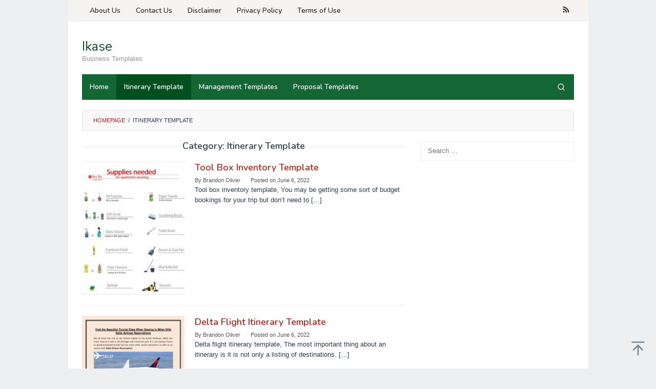

--- FILE ---
content_type: text/html; charset=UTF-8
request_url: https://ikase.us/category/itinerary-template/page/5/
body_size: 12856
content:
<!DOCTYPE html>
<html lang="en-US">
<head itemscope="itemscope" itemtype="https://schema.org/WebSite">
<meta charset="UTF-8">
<meta name="viewport" content="width=device-width, initial-scale=1">
<link rel="profile" href="https://gmpg.org/xfn/11">

<meta name='robots' content='index, follow, max-image-preview:large, max-snippet:-1, max-video-preview:-1' />

	<!-- This site is optimized with the Yoast SEO plugin v26.7 - https://yoast.com/wordpress/plugins/seo/ -->
	<title>Itinerary Template Category - Page 5 of 7 - Ikase</title>
	<link rel="canonical" href="https://ikase.us/category/itinerary-template/page/5/" />
	<link rel="prev" href="https://ikase.us/category/itinerary-template/page/4/" />
	<link rel="next" href="https://ikase.us/category/itinerary-template/page/6/" />
	<meta property="og:locale" content="en_US" />
	<meta property="og:type" content="article" />
	<meta property="og:title" content="Itinerary Template Category - Page 5 of 7 - Ikase" />
	<meta property="og:url" content="https://ikase.us/category/itinerary-template/" />
	<meta property="og:site_name" content="Ikase" />
	<meta name="twitter:card" content="summary_large_image" />
	<script type="application/ld+json" class="yoast-schema-graph">{"@context":"https://schema.org","@graph":[{"@type":"CollectionPage","@id":"https://ikase.us/category/itinerary-template/","url":"https://ikase.us/category/itinerary-template/page/5/","name":"Itinerary Template Category - Page 5 of 7 - Ikase","isPartOf":{"@id":"https://ikase.us/#website"},"primaryImageOfPage":{"@id":"https://ikase.us/category/itinerary-template/page/5/#primaryimage"},"image":{"@id":"https://ikase.us/category/itinerary-template/page/5/#primaryimage"},"thumbnailUrl":"https://ikase.us/wp-content/uploads/2022/06/editable-inventory-spreadsheet-excelxo-tool-box-inventory-template-pdf.jpg","breadcrumb":{"@id":"https://ikase.us/category/itinerary-template/page/5/#breadcrumb"},"inLanguage":"en-US"},{"@type":"ImageObject","inLanguage":"en-US","@id":"https://ikase.us/category/itinerary-template/page/5/#primaryimage","url":"https://ikase.us/wp-content/uploads/2022/06/editable-inventory-spreadsheet-excelxo-tool-box-inventory-template-pdf.jpg","contentUrl":"https://ikase.us/wp-content/uploads/2022/06/editable-inventory-spreadsheet-excelxo-tool-box-inventory-template-pdf.jpg","width":1129,"height":1453,"caption":"Editable Inventory Spreadsheet — Excelxo Tool Box Inventory Template PDF Updated by Brandon Oliver"},{"@type":"BreadcrumbList","@id":"https://ikase.us/category/itinerary-template/page/5/#breadcrumb","itemListElement":[{"@type":"ListItem","position":1,"name":"Home","item":"https://ikase.us/"},{"@type":"ListItem","position":2,"name":"Itinerary Template"}]},{"@type":"WebSite","@id":"https://ikase.us/#website","url":"https://ikase.us/","name":"Ikase","description":"Business Templates","potentialAction":[{"@type":"SearchAction","target":{"@type":"EntryPoint","urlTemplate":"https://ikase.us/?s={search_term_string}"},"query-input":{"@type":"PropertyValueSpecification","valueRequired":true,"valueName":"search_term_string"}}],"inLanguage":"en-US"}]}</script>
	<!-- / Yoast SEO plugin. -->


<link rel='dns-prefetch' href='//fonts.googleapis.com' />
<link rel="alternate" type="application/rss+xml" title="Ikase &raquo; Feed" href="https://ikase.us/feed/" />
<link rel="alternate" type="application/rss+xml" title="Ikase &raquo; Comments Feed" href="https://ikase.us/comments/feed/" />
<link rel="alternate" type="application/rss+xml" title="Ikase &raquo; Itinerary Template Category Feed" href="https://ikase.us/category/itinerary-template/feed/" />
<style id='wp-img-auto-sizes-contain-inline-css' type='text/css'>
img:is([sizes=auto i],[sizes^="auto," i]){contain-intrinsic-size:3000px 1500px}
/*# sourceURL=wp-img-auto-sizes-contain-inline-css */
</style>
<style id='wp-emoji-styles-inline-css' type='text/css'>

	img.wp-smiley, img.emoji {
		display: inline !important;
		border: none !important;
		box-shadow: none !important;
		height: 1em !important;
		width: 1em !important;
		margin: 0 0.07em !important;
		vertical-align: -0.1em !important;
		background: none !important;
		padding: 0 !important;
	}
/*# sourceURL=wp-emoji-styles-inline-css */
</style>
<link rel='stylesheet' id='contact-form-7-css' href='https://ikase.us/wp-content/plugins/contact-form-7/includes/css/styles.css?ver=6.1.4' type='text/css' media='all' />
<link rel='stylesheet' id='idblog-core-css' href='https://ikase.us/wp-content/plugins/idblog-core/css/idblog-core.css?ver=1.0.0' type='text/css' media='all' />
<style id='idblog-core-inline-css' type='text/css'>
.gmr-ab-authorname span.uname a{color:#222222 !important;}.gmr-ab-desc {color:#aaaaaa !important;}.gmr-ab-web a{color:#dddddd !important;}
/*# sourceURL=idblog-core-inline-css */
</style>
<link rel='stylesheet' id='superfast-fonts-css' href='https://fonts.googleapis.com/css?family=Nunito%3Aregular%2C700%2C600%2C300%26subset%3Dlatin%2C&#038;display=swap&#038;ver=2.1.6' type='text/css' media='all' />
<link rel='stylesheet' id='superfast-style-css' href='https://ikase.us/wp-content/themes/superfast/style.css?ver=2.1.6' type='text/css' media='all' />
<style id='superfast-style-inline-css' type='text/css'>
body{color:#2c3e50;font-family:"Helvetica Neue",sans-serif;font-weight:500;font-size:13px;}kbd,a.button:hover,button:hover,.button:hover,button.button:hover,input[type="button"]:hover,input[type="reset"]:hover,input[type="submit"]:hover,a.button:focus,button:focus,.button:focus,button.button:focus,input[type="button"]:focus,input[type="reset"]:focus,input[type="submit"]:focus,a.button:active,button:active,.button:active,button.button:active,input[type="button"]:active,input[type="reset"]:active,input[type="submit"]:active,.tagcloud a:hover,.tagcloud a:focus,.tagcloud a:active{background-color:#a5291b;}a,a:hover,a:focus,a:active{color:#a5291b;}ul.page-numbers li span.page-numbers,ul.page-numbers li a:hover,.page-links a .page-link-number:hover,a.button,button,.button,button.button,input[type="button"],input[type="reset"],input[type="submit"],.tagcloud a,.sticky .gmr-box-content,.gmr-theme div.sharedaddy h3.sd-title:before,.gmr-theme div.idblog-related-post h3.related-title:before,.idblog-social-share h3:before,.bypostauthor > .comment-body{border-color:#a5291b;}.site-header{background-size:auto;background-repeat:repeat;background-position:center top;background-attachment:scroll;background-color:#ffffff;}.site-title a{color:#144f2e;}.site-description{color:#999999;}.gmr-logo{margin-top:15px;}.gmr-menuwrap{background-color:#146635;}#gmr-responsive-menu,.gmr-mainmenu #primary-menu > li > a,.gmr-mainmenu #primary-menu > li > button{color:#ffffff;}.gmr-mainmenu #primary-menu > li.menu-border > a span,.gmr-mainmenu #primary-menu > li.page_item_has_children > a:after,.gmr-mainmenu #primary-menu > li.menu-item-has-children > a:after,.gmr-mainmenu #primary-menu .sub-menu > li.page_item_has_children > a:after,.gmr-mainmenu #primary-menu .sub-menu > li.menu-item-has-children > a:after,.gmr-mainmenu #primary-menu .children > li.page_item_has_children > a:after,.gmr-mainmenu #primary-menu .children > li.menu-item-has-children > a:after{border-color:#ffffff;}#gmr-responsive-menu:hover,.gmr-mainmenu #primary-menu > li:hover > a,.gmr-mainmenu #primary-menu > li.current-menu-item > a,.gmr-mainmenu #primary-menu > li.current-menu-ancestor > a,.gmr-mainmenu #primary-menu > li.current_page_item > a,.gmr-mainmenu #primary-menu > li.current_page_ancestor > a,.gmr-mainmenu #primary-menu > li > button:hover{color:#ffffff;}.gmr-mainmenu #primary-menu > li.menu-border:hover > a span,.gmr-mainmenu #primary-menu > li.menu-border.current-menu-item > a span,.gmr-mainmenu #primary-menu > li.menu-border.current-menu-ancestor > a span,.gmr-mainmenu #primary-menu > li.menu-border.current_page_item > a span,.gmr-mainmenu #primary-menu > li.menu-border.current_page_ancestor > a span,.gmr-mainmenu #primary-menu > li.page_item_has_children:hover > a:after,.gmr-mainmenu #primary-menu > li.menu-item-has-children:hover > a:after{border-color:#ffffff;}.gmr-mainmenu #primary-menu > li:hover > a,.gmr-mainmenu #primary-menu > li.current-menu-item > a,.gmr-mainmenu #primary-menu > li.current-menu-ancestor > a,.gmr-mainmenu #primary-menu > li.current_page_item > a,.gmr-mainmenu #primary-menu > li.current_page_ancestor > a{background-color:#004f1e;}.gmr-secondmenuwrap{background-color:#f6f4f1;}#gmr-secondaryresponsive-menu,.gmr-secondmenu #primary-menu > li > a,.gmr-social-icon ul > li > a{color:#333333;}.gmr-secondmenu #primary-menu > li.menu-border > a span,.gmr-secondmenu #primary-menu > li.page_item_has_children > a:after,.gmr-secondmenu #primary-menu > li.menu-item-has-children > a:after,.gmr-secondmenu #primary-menu .sub-menu > li.page_item_has_children > a:after,.gmr-secondmenu #primary-menu .sub-menu > li.menu-item-has-children > a:after,.gmr-secondmenu #primary-menu .children > li.page_item_has_children > a:after,.gmr-secondmenu #primary-menu .children > li.menu-item-has-children > a:after{border-color:#333333;}#gmr-secondaryresponsive-menu:hover,.gmr-secondmenu #primary-menu > li:hover > a,.gmr-secondmenu #primary-menu .current-menu-item > a,.gmr-secondmenu #primary-menu .current-menu-ancestor > a,.gmr-secondmenu #primary-menu .current_page_item > a,.gmr-secondmenu #primary-menu .current_page_ancestor > a,.gmr-social-icon ul > li > a:hover{color:#a5291b;}.gmr-secondmenu #primary-menu > li.menu-border:hover > a span,.gmr-secondmenu #primary-menu > li.menu-border.current-menu-item > a span,.gmr-secondmenu #primary-menu > li.menu-border.current-menu-ancestor > a span,.gmr-secondmenu #primary-menu > li.menu-border.current_page_item > a span,.gmr-secondmenu #primary-menu > li.menu-border.current_page_ancestor > a span,.gmr-secondmenu #primary-menu > li.page_item_has_children:hover > a:after,.gmr-secondmenu #primary-menu > li.menu-item-has-children:hover > a:after{border-color:#a5291b;}.gmr-content,.top-header{background-color:#fff;}h1,h2,h3,h4,h5,h6,.h1,.h2,.h3,.h4,.h5,.h6,.site-title,#gmr-responsive-menu,#primary-menu > li > a{font-family:"Nunito","Helvetica", Arial;}h1{font-size:30px;}h2{font-size:26px;}h3{font-size:24px;}h4{font-size:22px;}h5{font-size:20px;}h6{font-size:18px;}.widget-footer{background-color:#3d566e;color:#ecf0f1;}.widget-footer a{color:#f39c12;}.widget-footer a:hover{color:#f1c40f;}.site-footer{background-color:#2c3e50;color:#f1c40f;}.site-footer a{color:#ecf0f1;}.site-footer a:hover{color:#bdc3c7;}
/*# sourceURL=superfast-style-inline-css */
</style>
<script type="text/javascript" src="https://ikase.us/wp-includes/js/jquery/jquery.min.js?ver=3.7.1" id="jquery-core-js"></script>
<script type="text/javascript" src="https://ikase.us/wp-includes/js/jquery/jquery-migrate.min.js?ver=3.4.1" id="jquery-migrate-js"></script>
<script type="text/javascript" id="jquery-js-after">
/* <![CDATA[ */
jQuery(document).ready(function() {
	jQuery(".fe1c2864beca1bceeceaf92a506a1b6a").click(function() {
		jQuery.post(
			"https://ikase.us/wp-admin/admin-ajax.php", {
				"action": "quick_adsense_onpost_ad_click",
				"quick_adsense_onpost_ad_index": jQuery(this).attr("data-index"),
				"quick_adsense_nonce": "52de67c4be",
			}, function(response) { }
		);
	});
});

//# sourceURL=jquery-js-after
/* ]]> */
</script>
<link rel="https://api.w.org/" href="https://ikase.us/wp-json/" /><link rel="alternate" title="JSON" type="application/json" href="https://ikase.us/wp-json/wp/v2/categories/3" /><link rel="EditURI" type="application/rsd+xml" title="RSD" href="https://ikase.us/xmlrpc.php?rsd" />
<link rel="icon" href="https://ikase.us/wp-content/uploads/2025/09/ikase2-32x32.png" sizes="32x32" />
<link rel="icon" href="https://ikase.us/wp-content/uploads/2025/09/ikase2-192x192.png" sizes="192x192" />
<link rel="apple-touch-icon" href="https://ikase.us/wp-content/uploads/2025/09/ikase2-180x180.png" />
<meta name="msapplication-TileImage" content="https://ikase.us/wp-content/uploads/2025/09/ikase2-270x270.png" />
<style id='global-styles-inline-css' type='text/css'>
:root{--wp--preset--aspect-ratio--square: 1;--wp--preset--aspect-ratio--4-3: 4/3;--wp--preset--aspect-ratio--3-4: 3/4;--wp--preset--aspect-ratio--3-2: 3/2;--wp--preset--aspect-ratio--2-3: 2/3;--wp--preset--aspect-ratio--16-9: 16/9;--wp--preset--aspect-ratio--9-16: 9/16;--wp--preset--color--black: #000000;--wp--preset--color--cyan-bluish-gray: #abb8c3;--wp--preset--color--white: #ffffff;--wp--preset--color--pale-pink: #f78da7;--wp--preset--color--vivid-red: #cf2e2e;--wp--preset--color--luminous-vivid-orange: #ff6900;--wp--preset--color--luminous-vivid-amber: #fcb900;--wp--preset--color--light-green-cyan: #7bdcb5;--wp--preset--color--vivid-green-cyan: #00d084;--wp--preset--color--pale-cyan-blue: #8ed1fc;--wp--preset--color--vivid-cyan-blue: #0693e3;--wp--preset--color--vivid-purple: #9b51e0;--wp--preset--gradient--vivid-cyan-blue-to-vivid-purple: linear-gradient(135deg,rgb(6,147,227) 0%,rgb(155,81,224) 100%);--wp--preset--gradient--light-green-cyan-to-vivid-green-cyan: linear-gradient(135deg,rgb(122,220,180) 0%,rgb(0,208,130) 100%);--wp--preset--gradient--luminous-vivid-amber-to-luminous-vivid-orange: linear-gradient(135deg,rgb(252,185,0) 0%,rgb(255,105,0) 100%);--wp--preset--gradient--luminous-vivid-orange-to-vivid-red: linear-gradient(135deg,rgb(255,105,0) 0%,rgb(207,46,46) 100%);--wp--preset--gradient--very-light-gray-to-cyan-bluish-gray: linear-gradient(135deg,rgb(238,238,238) 0%,rgb(169,184,195) 100%);--wp--preset--gradient--cool-to-warm-spectrum: linear-gradient(135deg,rgb(74,234,220) 0%,rgb(151,120,209) 20%,rgb(207,42,186) 40%,rgb(238,44,130) 60%,rgb(251,105,98) 80%,rgb(254,248,76) 100%);--wp--preset--gradient--blush-light-purple: linear-gradient(135deg,rgb(255,206,236) 0%,rgb(152,150,240) 100%);--wp--preset--gradient--blush-bordeaux: linear-gradient(135deg,rgb(254,205,165) 0%,rgb(254,45,45) 50%,rgb(107,0,62) 100%);--wp--preset--gradient--luminous-dusk: linear-gradient(135deg,rgb(255,203,112) 0%,rgb(199,81,192) 50%,rgb(65,88,208) 100%);--wp--preset--gradient--pale-ocean: linear-gradient(135deg,rgb(255,245,203) 0%,rgb(182,227,212) 50%,rgb(51,167,181) 100%);--wp--preset--gradient--electric-grass: linear-gradient(135deg,rgb(202,248,128) 0%,rgb(113,206,126) 100%);--wp--preset--gradient--midnight: linear-gradient(135deg,rgb(2,3,129) 0%,rgb(40,116,252) 100%);--wp--preset--font-size--small: 13px;--wp--preset--font-size--medium: 20px;--wp--preset--font-size--large: 36px;--wp--preset--font-size--x-large: 42px;--wp--preset--spacing--20: 0.44rem;--wp--preset--spacing--30: 0.67rem;--wp--preset--spacing--40: 1rem;--wp--preset--spacing--50: 1.5rem;--wp--preset--spacing--60: 2.25rem;--wp--preset--spacing--70: 3.38rem;--wp--preset--spacing--80: 5.06rem;--wp--preset--shadow--natural: 6px 6px 9px rgba(0, 0, 0, 0.2);--wp--preset--shadow--deep: 12px 12px 50px rgba(0, 0, 0, 0.4);--wp--preset--shadow--sharp: 6px 6px 0px rgba(0, 0, 0, 0.2);--wp--preset--shadow--outlined: 6px 6px 0px -3px rgb(255, 255, 255), 6px 6px rgb(0, 0, 0);--wp--preset--shadow--crisp: 6px 6px 0px rgb(0, 0, 0);}:where(.is-layout-flex){gap: 0.5em;}:where(.is-layout-grid){gap: 0.5em;}body .is-layout-flex{display: flex;}.is-layout-flex{flex-wrap: wrap;align-items: center;}.is-layout-flex > :is(*, div){margin: 0;}body .is-layout-grid{display: grid;}.is-layout-grid > :is(*, div){margin: 0;}:where(.wp-block-columns.is-layout-flex){gap: 2em;}:where(.wp-block-columns.is-layout-grid){gap: 2em;}:where(.wp-block-post-template.is-layout-flex){gap: 1.25em;}:where(.wp-block-post-template.is-layout-grid){gap: 1.25em;}.has-black-color{color: var(--wp--preset--color--black) !important;}.has-cyan-bluish-gray-color{color: var(--wp--preset--color--cyan-bluish-gray) !important;}.has-white-color{color: var(--wp--preset--color--white) !important;}.has-pale-pink-color{color: var(--wp--preset--color--pale-pink) !important;}.has-vivid-red-color{color: var(--wp--preset--color--vivid-red) !important;}.has-luminous-vivid-orange-color{color: var(--wp--preset--color--luminous-vivid-orange) !important;}.has-luminous-vivid-amber-color{color: var(--wp--preset--color--luminous-vivid-amber) !important;}.has-light-green-cyan-color{color: var(--wp--preset--color--light-green-cyan) !important;}.has-vivid-green-cyan-color{color: var(--wp--preset--color--vivid-green-cyan) !important;}.has-pale-cyan-blue-color{color: var(--wp--preset--color--pale-cyan-blue) !important;}.has-vivid-cyan-blue-color{color: var(--wp--preset--color--vivid-cyan-blue) !important;}.has-vivid-purple-color{color: var(--wp--preset--color--vivid-purple) !important;}.has-black-background-color{background-color: var(--wp--preset--color--black) !important;}.has-cyan-bluish-gray-background-color{background-color: var(--wp--preset--color--cyan-bluish-gray) !important;}.has-white-background-color{background-color: var(--wp--preset--color--white) !important;}.has-pale-pink-background-color{background-color: var(--wp--preset--color--pale-pink) !important;}.has-vivid-red-background-color{background-color: var(--wp--preset--color--vivid-red) !important;}.has-luminous-vivid-orange-background-color{background-color: var(--wp--preset--color--luminous-vivid-orange) !important;}.has-luminous-vivid-amber-background-color{background-color: var(--wp--preset--color--luminous-vivid-amber) !important;}.has-light-green-cyan-background-color{background-color: var(--wp--preset--color--light-green-cyan) !important;}.has-vivid-green-cyan-background-color{background-color: var(--wp--preset--color--vivid-green-cyan) !important;}.has-pale-cyan-blue-background-color{background-color: var(--wp--preset--color--pale-cyan-blue) !important;}.has-vivid-cyan-blue-background-color{background-color: var(--wp--preset--color--vivid-cyan-blue) !important;}.has-vivid-purple-background-color{background-color: var(--wp--preset--color--vivid-purple) !important;}.has-black-border-color{border-color: var(--wp--preset--color--black) !important;}.has-cyan-bluish-gray-border-color{border-color: var(--wp--preset--color--cyan-bluish-gray) !important;}.has-white-border-color{border-color: var(--wp--preset--color--white) !important;}.has-pale-pink-border-color{border-color: var(--wp--preset--color--pale-pink) !important;}.has-vivid-red-border-color{border-color: var(--wp--preset--color--vivid-red) !important;}.has-luminous-vivid-orange-border-color{border-color: var(--wp--preset--color--luminous-vivid-orange) !important;}.has-luminous-vivid-amber-border-color{border-color: var(--wp--preset--color--luminous-vivid-amber) !important;}.has-light-green-cyan-border-color{border-color: var(--wp--preset--color--light-green-cyan) !important;}.has-vivid-green-cyan-border-color{border-color: var(--wp--preset--color--vivid-green-cyan) !important;}.has-pale-cyan-blue-border-color{border-color: var(--wp--preset--color--pale-cyan-blue) !important;}.has-vivid-cyan-blue-border-color{border-color: var(--wp--preset--color--vivid-cyan-blue) !important;}.has-vivid-purple-border-color{border-color: var(--wp--preset--color--vivid-purple) !important;}.has-vivid-cyan-blue-to-vivid-purple-gradient-background{background: var(--wp--preset--gradient--vivid-cyan-blue-to-vivid-purple) !important;}.has-light-green-cyan-to-vivid-green-cyan-gradient-background{background: var(--wp--preset--gradient--light-green-cyan-to-vivid-green-cyan) !important;}.has-luminous-vivid-amber-to-luminous-vivid-orange-gradient-background{background: var(--wp--preset--gradient--luminous-vivid-amber-to-luminous-vivid-orange) !important;}.has-luminous-vivid-orange-to-vivid-red-gradient-background{background: var(--wp--preset--gradient--luminous-vivid-orange-to-vivid-red) !important;}.has-very-light-gray-to-cyan-bluish-gray-gradient-background{background: var(--wp--preset--gradient--very-light-gray-to-cyan-bluish-gray) !important;}.has-cool-to-warm-spectrum-gradient-background{background: var(--wp--preset--gradient--cool-to-warm-spectrum) !important;}.has-blush-light-purple-gradient-background{background: var(--wp--preset--gradient--blush-light-purple) !important;}.has-blush-bordeaux-gradient-background{background: var(--wp--preset--gradient--blush-bordeaux) !important;}.has-luminous-dusk-gradient-background{background: var(--wp--preset--gradient--luminous-dusk) !important;}.has-pale-ocean-gradient-background{background: var(--wp--preset--gradient--pale-ocean) !important;}.has-electric-grass-gradient-background{background: var(--wp--preset--gradient--electric-grass) !important;}.has-midnight-gradient-background{background: var(--wp--preset--gradient--midnight) !important;}.has-small-font-size{font-size: var(--wp--preset--font-size--small) !important;}.has-medium-font-size{font-size: var(--wp--preset--font-size--medium) !important;}.has-large-font-size{font-size: var(--wp--preset--font-size--large) !important;}.has-x-large-font-size{font-size: var(--wp--preset--font-size--x-large) !important;}
/*# sourceURL=global-styles-inline-css */
</style>
</head>

<body data-rsssl=1 class="archive paged category category-itinerary-template category-3 paged-5 category-paged-5 wp-theme-superfast gmr-theme idtheme kentooz gmr-sticky gmr-box-layout hfeed" itemscope="itemscope" itemtype="https://schema.org/WebPage">
<div class="site inner-wrap" id="site-container">

	<a class="skip-link screen-reader-text" href="#main">Skip to content</a>

	
		
		<header id="masthead" class="site-header" role="banner" itemscope="itemscope" itemtype="https://schema.org/WPHeader">
							<div class="gmr-secondmenuwrap clearfix">
					<div class="container">
													<nav id="site-navigation" class="gmr-secondmenu" role="navigation" itemscope="itemscope" itemtype="https://schema.org/SiteNavigationElement">
								<ul id="primary-menu" class="menu"><li id="menu-item-2432" class="menu-item menu-item-type-post_type menu-item-object-page menu-item-2432"><a href="https://ikase.us/about-us/" itemprop="url"><span itemprop="name">About Us</span></a></li>
<li id="menu-item-2433" class="menu-item menu-item-type-post_type menu-item-object-page menu-item-2433"><a href="https://ikase.us/contact-us/" itemprop="url"><span itemprop="name">Contact Us</span></a></li>
<li id="menu-item-2434" class="menu-item menu-item-type-post_type menu-item-object-page menu-item-2434"><a href="https://ikase.us/disclaimer/" itemprop="url"><span itemprop="name">Disclaimer</span></a></li>
<li id="menu-item-2431" class="menu-item menu-item-type-post_type menu-item-object-page menu-item-privacy-policy menu-item-2431"><a rel="privacy-policy" href="https://ikase.us/privacy-policy/" itemprop="url"><span itemprop="name">Privacy Policy</span></a></li>
<li id="menu-item-2435" class="menu-item menu-item-type-post_type menu-item-object-page menu-item-2435"><a href="https://ikase.us/terms-of-use/" itemprop="url"><span itemprop="name">Terms of Use</span></a></li>
</ul>							</nav><!-- #site-navigation -->
													<nav id="site-navigation" class="gmr-social-icon" role="navigation" itemscope="itemscope" itemtype="https://schema.org/SiteNavigationElement">
							<ul class="pull-right">
								<li><a href="https://ikase.us/feed/" title="RSS" class="rss" target="_blank" rel="nofollow"><svg xmlns="http://www.w3.org/2000/svg" xmlns:xlink="http://www.w3.org/1999/xlink" aria-hidden="true" role="img" width="1em" height="1em" preserveAspectRatio="xMidYMid meet" viewBox="0 0 20 20"><path d="M14.92 18H18C18 9.32 10.82 2.25 2 2.25v3.02c7.12 0 12.92 5.71 12.92 12.73zm-5.44 0h3.08C12.56 12.27 7.82 7.6 2 7.6v3.02c2 0 3.87.77 5.29 2.16A7.292 7.292 0 0 1 9.48 18zm-5.35-.02c1.17 0 2.13-.93 2.13-2.09c0-1.15-.96-2.09-2.13-2.09c-1.18 0-2.13.94-2.13 2.09c0 1.16.95 2.09 2.13 2.09z" fill="currentColor"/></svg></a></li>							</ul>
						</nav><!-- #site-navigation -->
					</div>
				</div>
			
						<div class="container">
					<div class="clearfix gmr-headwrapper">
						<div class="gmr-logomobile"><div class="gmr-logo"><div class="site-title" itemprop="headline"><a href="https://ikase.us/" itemprop="url" title="Ikase">Ikase</a></div><span class="site-description" itemprop="description">Business Templates</span></div></div>					</div>
				</div>
					</header><!-- #masthead -->
		<div class="top-header pos-stickymenu">
						<div class="container">
							<div class="gmr-menuwrap clearfix">
															<div class="close-topnavmenu-wrap"><a id="close-topnavmenu-button" rel="nofollow" href="#"><svg xmlns="http://www.w3.org/2000/svg" xmlns:xlink="http://www.w3.org/1999/xlink" aria-hidden="true" role="img" width="1em" height="1em" preserveAspectRatio="xMidYMid meet" viewBox="0 0 32 32"><path d="M16 2C8.2 2 2 8.2 2 16s6.2 14 14 14s14-6.2 14-14S23.8 2 16 2zm0 26C9.4 28 4 22.6 4 16S9.4 4 16 4s12 5.4 12 12s-5.4 12-12 12z" fill="currentColor"/><path d="M21.4 23L16 17.6L10.6 23L9 21.4l5.4-5.4L9 10.6L10.6 9l5.4 5.4L21.4 9l1.6 1.6l-5.4 5.4l5.4 5.4z" fill="currentColor"/></svg></a></div>
						<a id="gmr-responsive-menu" href="#menus" rel="nofollow">
							<svg xmlns="http://www.w3.org/2000/svg" xmlns:xlink="http://www.w3.org/1999/xlink" aria-hidden="true" role="img" width="1em" height="1em" preserveAspectRatio="xMidYMid meet" viewBox="0 0 24 24"><path d="M3 18h18v-2H3v2zm0-5h18v-2H3v2zm0-7v2h18V6H3z" fill="currentColor"/></svg>MENU						</a>
						<nav id="site-navigation" class="gmr-mainmenu" role="navigation" itemscope="itemscope" itemtype="https://schema.org/SiteNavigationElement">
							<ul id="primary-menu" class="menu"><li id="menu-item-2436" class="menu-item menu-item-type-custom menu-item-object-custom menu-item-home menu-item-2436"><a href="https://ikase.us/" itemprop="url"><span itemprop="name">Home</span></a></li>
<li id="menu-item-2437" class="menu-item menu-item-type-taxonomy menu-item-object-category current-menu-item menu-item-2437"><a href="https://ikase.us/category/itinerary-template/" aria-current="page" itemprop="url"><span itemprop="name">Itinerary Template</span></a></li>
<li id="menu-item-2438" class="menu-item menu-item-type-taxonomy menu-item-object-category menu-item-2438"><a href="https://ikase.us/category/management-templates/" itemprop="url"><span itemprop="name">Management Templates</span></a></li>
<li id="menu-item-2439" class="menu-item menu-item-type-taxonomy menu-item-object-category menu-item-2439"><a href="https://ikase.us/category/proposal-templates/" itemprop="url"><span itemprop="name">Proposal Templates</span></a></li>
<li class="menu-item menu-item-type-search-btn gmr-search pull-right"><button class="search-button topnav-button" id="search-menu-button" title="Search"><svg xmlns="http://www.w3.org/2000/svg" xmlns:xlink="http://www.w3.org/1999/xlink" aria-hidden="true" role="img" width="1em" height="1em" preserveAspectRatio="xMidYMid meet" viewBox="0 0 24 24"><g fill="none" stroke="currentColor" stroke-width="2" stroke-linecap="round" stroke-linejoin="round"><circle cx="11" cy="11" r="8"/><path d="M21 21l-4.35-4.35"/></g></svg></button><div class="search-dropdown search" id="search-dropdown-container"><form method="get" class="gmr-searchform searchform" action="https://ikase.us/"><input type="text" name="s" id="s" placeholder="Search" /></form></div></li></ul>						</nav><!-- #site-navigation -->
									</div>
			</div>
		</div><!-- .top-header -->
		
			<div id="content" class="gmr-content">
			
						<div class="container">
				<div class="row">
								<div class="col-md-12">
				<div class="breadcrumbs" itemscope itemtype="https://schema.org/BreadcrumbList">
																										<span class="first-cl" itemprop="itemListElement" itemscope itemtype="https://schema.org/ListItem">
									<a itemscope itemtype="https://schema.org/WebPage" itemprop="item" itemid="https://ikase.us/" href="https://ikase.us/"><span itemprop="name">Homepage</span></a>
									<span itemprop="position" content="1"></span>
								</span>
														<span class="separator">/</span>
																								<span class="last-cl" itemscope itemtype="https://schema.org/ListItem">
							<span itemprop="name">Itinerary Template</span>
							<span itemprop="position" content="2"></span>
							</span>
															</div>
			</div>
				
<div id="primary" class="content-area col-md-8 gmr-default">

	<h1 class="page-title" itemprop="headline">Category: <span>Itinerary Template</span></h1>
	<main id="main" class="site-main" role="main">

	
<article id="post-4840" class="gmr-smallthumb clearfix post-4840 post type-post status-publish format-standard has-post-thumbnail hentry category-itinerary-template" itemscope="itemscope" itemtype="https://schema.org/CreativeWork">

	<div class="gmr-box-content">

			<div class="content-thumbnail"><a href="https://ikase.us/tool-box-inventory-template/" itemprop="url" title="Permalink to: Tool Box Inventory Template" rel="bookmark"><img width="230" height="300" src="https://ikase.us/wp-content/uploads/2022/06/editable-inventory-spreadsheet-excelxo-tool-box-inventory-template-pdf-230x300.jpg" class="attachment-medium size-medium wp-post-image" alt="editable inventory spreadsheet — excelxo tool box inventory template pdf" itemprop="image" decoding="async" fetchpriority="high" srcset="https://ikase.us/wp-content/uploads/2022/06/editable-inventory-spreadsheet-excelxo-tool-box-inventory-template-pdf-230x300.jpg 230w, https://ikase.us/wp-content/uploads/2022/06/editable-inventory-spreadsheet-excelxo-tool-box-inventory-template-pdf-690x900.jpg 690w, https://ikase.us/wp-content/uploads/2022/06/editable-inventory-spreadsheet-excelxo-tool-box-inventory-template-pdf-115x150.jpg 115w" sizes="(max-width: 230px) 100vw, 230px" title="Editable Inventory Spreadsheet — Excelxo Tool Box Inventory Template PDF" /></a></div>
		<div class="item-article">
			<header class="entry-header">
				<h2 class="entry-title" itemprop="headline">
					<a href="https://ikase.us/tool-box-inventory-template/" itemprop="url" title="Tool Box Inventory Template" rel="bookmark">Tool Box Inventory Template</a>
				</h2>

									<div class="entry-meta">
						<div class="gmr-metacontent"><span class="byline"> By <span class="entry-author vcard" itemprop="author" itemscope="itemscope" itemtype="https://schema.org/person"><a class="url fn n" href="https://ikase.us/author/theearthe/" title="Permalink to: Brandon Oliver" itemprop="url"><span itemprop="name">Brandon Oliver</span></a></span></span><span class="posted-on">Posted on <time class="entry-date published" itemprop="datePublished" datetime="2022-06-06T00:46:07+00:00">June 6, 2022</time><time class="updated" datetime="2022-06-06T00:46:38+00:00">June 6, 2022</time></span></div>					</div><!-- .entry-meta -->
									</header><!-- .entry-header -->

			<div class="entry-content" itemprop="text">
				<p>Tool box inventory template, You may be getting some sort of budget bookings for your trip but don&#8217;t need to&nbsp;[&hellip;]</p>
			</div><!-- .entry-content -->
		</div><!-- .item-article -->

	
	</div><!-- .gmr-box-content -->

</article><!-- #post-## -->

<article id="post-4841" class="gmr-smallthumb clearfix post-4841 post type-post status-publish format-standard has-post-thumbnail hentry category-itinerary-template" itemscope="itemscope" itemtype="https://schema.org/CreativeWork">

	<div class="gmr-box-content">

			<div class="content-thumbnail"><a href="https://ikase.us/delta-flight-itinerary-template/" itemprop="url" title="Permalink to: Delta Flight Itinerary Template" rel="bookmark"><img width="230" height="300" src="https://ikase.us/wp-content/uploads/2022/06/delta-airlines-reservations-visit-the-beautiful-tourist-sites-wh-delta-flight-itinerary-template-word-230x300.png" class="attachment-medium size-medium wp-post-image" alt="delta airlines reservations  visit the beautiful tourist sites wh delta flight itinerary template word" itemprop="image" decoding="async" srcset="https://ikase.us/wp-content/uploads/2022/06/delta-airlines-reservations-visit-the-beautiful-tourist-sites-wh-delta-flight-itinerary-template-word-230x300.png 230w, https://ikase.us/wp-content/uploads/2022/06/delta-airlines-reservations-visit-the-beautiful-tourist-sites-wh-delta-flight-itinerary-template-word-690x900.png 690w, https://ikase.us/wp-content/uploads/2022/06/delta-airlines-reservations-visit-the-beautiful-tourist-sites-wh-delta-flight-itinerary-template-word-115x150.png 115w" sizes="(max-width: 230px) 100vw, 230px" title="Delta Airlines Reservations  Visit The Beautiful Tourist Sites Wh Delta Flight Itinerary Template Word" /></a></div>
		<div class="item-article">
			<header class="entry-header">
				<h2 class="entry-title" itemprop="headline">
					<a href="https://ikase.us/delta-flight-itinerary-template/" itemprop="url" title="Delta Flight Itinerary Template" rel="bookmark">Delta Flight Itinerary Template</a>
				</h2>

									<div class="entry-meta">
						<div class="gmr-metacontent"><span class="byline"> By <span class="entry-author vcard" itemprop="author" itemscope="itemscope" itemtype="https://schema.org/person"><a class="url fn n" href="https://ikase.us/author/theearthe/" title="Permalink to: Brandon Oliver" itemprop="url"><span itemprop="name">Brandon Oliver</span></a></span></span><span class="posted-on">Posted on <time class="entry-date published" itemprop="datePublished" datetime="2022-06-06T00:46:07+00:00">June 6, 2022</time><time class="updated" datetime="2022-06-06T00:46:56+00:00">June 6, 2022</time></span></div>					</div><!-- .entry-meta -->
									</header><!-- .entry-header -->

			<div class="entry-content" itemprop="text">
				<p>Delta flight itinerary template, The most important thing about an itinerary is it is not only a listing of destinations.&nbsp;[&hellip;]</p>
			</div><!-- .entry-content -->
		</div><!-- .item-article -->

	
	</div><!-- .gmr-box-content -->

</article><!-- #post-## -->

<article id="post-4824" class="gmr-smallthumb clearfix post-4824 post type-post status-publish format-standard has-post-thumbnail hentry category-itinerary-template" itemscope="itemscope" itemtype="https://schema.org/CreativeWork">

	<div class="gmr-box-content">

			<div class="content-thumbnail"><a href="https://ikase.us/apple-pages-travel-itinerary-template/" itemprop="url" title="Permalink to: Apple Pages Travel Itinerary Template" rel="bookmark"><img width="230" height="300" src="https://ikase.us/wp-content/uploads/2022/06/printable-travel-itinerary-template-my-excel-templates-apple-pages-travel-itinerary-template-pdf-230x300.png" class="attachment-medium size-medium wp-post-image" alt="printable travel itinerary template  my excel templates apple pages travel itinerary template pdf" itemprop="image" decoding="async" srcset="https://ikase.us/wp-content/uploads/2022/06/printable-travel-itinerary-template-my-excel-templates-apple-pages-travel-itinerary-template-pdf-230x300.png 230w, https://ikase.us/wp-content/uploads/2022/06/printable-travel-itinerary-template-my-excel-templates-apple-pages-travel-itinerary-template-pdf-690x900.png 690w, https://ikase.us/wp-content/uploads/2022/06/printable-travel-itinerary-template-my-excel-templates-apple-pages-travel-itinerary-template-pdf-115x150.png 115w" sizes="(max-width: 230px) 100vw, 230px" title="Printable Travel Itinerary Template  My Excel Templates Apple Pages Travel Itinerary Template PDF" /></a></div>
		<div class="item-article">
			<header class="entry-header">
				<h2 class="entry-title" itemprop="headline">
					<a href="https://ikase.us/apple-pages-travel-itinerary-template/" itemprop="url" title="Apple Pages Travel Itinerary Template" rel="bookmark">Apple Pages Travel Itinerary Template</a>
				</h2>

									<div class="entry-meta">
						<div class="gmr-metacontent"><span class="byline"> By <span class="entry-author vcard" itemprop="author" itemscope="itemscope" itemtype="https://schema.org/person"><a class="url fn n" href="https://ikase.us/author/theearthe/" title="Permalink to: Brandon Oliver" itemprop="url"><span itemprop="name">Brandon Oliver</span></a></span></span><span class="posted-on">Posted on <time class="entry-date published" itemprop="datePublished" datetime="2022-06-05T04:29:04+00:00">June 5, 2022</time><time class="updated" datetime="2022-06-05T04:29:33+00:00">June 5, 2022</time></span></div>					</div><!-- .entry-meta -->
									</header><!-- .entry-header -->

			<div class="entry-content" itemprop="text">
				<p>Apple pages travel itinerary template, You could be receiving some kind of budget bookings for your trip but don&#8217;t want&nbsp;[&hellip;]</p>
			</div><!-- .entry-content -->
		</div><!-- .item-article -->

	
	</div><!-- .gmr-box-content -->

</article><!-- #post-## -->

<article id="post-4825" class="gmr-smallthumb clearfix post-4825 post type-post status-publish format-standard has-post-thumbnail hentry category-itinerary-template" itemscope="itemscope" itemtype="https://schema.org/CreativeWork">

	<div class="gmr-box-content">

			<div class="content-thumbnail"><a href="https://ikase.us/reception-itinerary-template/" itemprop="url" title="Permalink to: Reception Itinerary Template" rel="bookmark"><img width="230" height="300" src="https://ikase.us/wp-content/uploads/2022/06/free-10-wedding-schedule-samples-sample-templates-reception-itinerary-template-pdf-230x300.jpeg" class="attachment-medium size-medium wp-post-image" alt="free 10 wedding schedule samples  sample templates reception itinerary template pdf" itemprop="image" decoding="async" loading="lazy" srcset="https://ikase.us/wp-content/uploads/2022/06/free-10-wedding-schedule-samples-sample-templates-reception-itinerary-template-pdf-230x300.jpeg 230w, https://ikase.us/wp-content/uploads/2022/06/free-10-wedding-schedule-samples-sample-templates-reception-itinerary-template-pdf-690x900.jpeg 690w, https://ikase.us/wp-content/uploads/2022/06/free-10-wedding-schedule-samples-sample-templates-reception-itinerary-template-pdf-115x150.jpeg 115w" sizes="auto, (max-width: 230px) 100vw, 230px" title="Free 10 Wedding Schedule Samples  Sample Templates Reception Itinerary Template PDF" /></a></div>
		<div class="item-article">
			<header class="entry-header">
				<h2 class="entry-title" itemprop="headline">
					<a href="https://ikase.us/reception-itinerary-template/" itemprop="url" title="Reception Itinerary Template" rel="bookmark">Reception Itinerary Template</a>
				</h2>

									<div class="entry-meta">
						<div class="gmr-metacontent"><span class="byline"> By <span class="entry-author vcard" itemprop="author" itemscope="itemscope" itemtype="https://schema.org/person"><a class="url fn n" href="https://ikase.us/author/theearthe/" title="Permalink to: Brandon Oliver" itemprop="url"><span itemprop="name">Brandon Oliver</span></a></span></span><span class="posted-on">Posted on <time class="entry-date published" itemprop="datePublished" datetime="2022-06-05T04:29:04+00:00">June 5, 2022</time><time class="updated" datetime="2022-06-05T04:29:35+00:00">June 5, 2022</time></span></div>					</div><!-- .entry-meta -->
									</header><!-- .entry-header -->

			<div class="entry-content" itemprop="text">
				<p>Reception itinerary template, You may be receiving some sort of budget reservations for the trip but don&#8217;t want to be&nbsp;[&hellip;]</p>
			</div><!-- .entry-content -->
		</div><!-- .item-article -->

	
	</div><!-- .gmr-box-content -->

</article><!-- #post-## -->

<article id="post-4801" class="gmr-smallthumb clearfix post-4801 post type-post status-publish format-standard has-post-thumbnail hentry category-itinerary-template" itemscope="itemscope" itemtype="https://schema.org/CreativeWork">

	<div class="gmr-box-content">

			<div class="content-thumbnail"><a href="https://ikase.us/animal-crossing-itinerary-template/" itemprop="url" title="Permalink to: Animal Crossing Itinerary Template" rel="bookmark"><img width="230" height="300" src="https://ikase.us/wp-content/uploads/2022/06/free-free-15-sample-blank-calendar-templates-in-pdf-animal-crossing-itinerary-template-doc-230x300.jpg" class="attachment-medium size-medium wp-post-image" alt="free free 15 sample blank calendar templates in pdf animal crossing itinerary template doc" itemprop="image" decoding="async" loading="lazy" srcset="https://ikase.us/wp-content/uploads/2022/06/free-free-15-sample-blank-calendar-templates-in-pdf-animal-crossing-itinerary-template-doc-230x300.jpg 230w, https://ikase.us/wp-content/uploads/2022/06/free-free-15-sample-blank-calendar-templates-in-pdf-animal-crossing-itinerary-template-doc-690x900.jpg 690w, https://ikase.us/wp-content/uploads/2022/06/free-free-15-sample-blank-calendar-templates-in-pdf-animal-crossing-itinerary-template-doc-115x150.jpg 115w" sizes="auto, (max-width: 230px) 100vw, 230px" title="Free Free 15 Sample Blank Calendar Templates In Pdf Animal Crossing Itinerary Template Doc" /></a></div>
		<div class="item-article">
			<header class="entry-header">
				<h2 class="entry-title" itemprop="headline">
					<a href="https://ikase.us/animal-crossing-itinerary-template/" itemprop="url" title="Animal Crossing Itinerary Template" rel="bookmark">Animal Crossing Itinerary Template</a>
				</h2>

									<div class="entry-meta">
						<div class="gmr-metacontent"><span class="byline"> By <span class="entry-author vcard" itemprop="author" itemscope="itemscope" itemtype="https://schema.org/person"><a class="url fn n" href="https://ikase.us/author/theearthe/" title="Permalink to: Brandon Oliver" itemprop="url"><span itemprop="name">Brandon Oliver</span></a></span></span><span class="posted-on">Posted on <time class="entry-date published" itemprop="datePublished" datetime="2022-06-04T08:02:05+00:00">June 4, 2022</time><time class="updated" datetime="2022-06-04T08:02:44+00:00">June 4, 2022</time></span></div>					</div><!-- .entry-meta -->
									</header><!-- .entry-header -->

			<div class="entry-content" itemprop="text">
				<p>Animal crossing itinerary template, You might be getting some kind of budget reservations for your trip but don&#8217;t need to&nbsp;[&hellip;]</p>
			</div><!-- .entry-content -->
		</div><!-- .item-article -->

	
	</div><!-- .gmr-box-content -->

</article><!-- #post-## -->

<article id="post-4803" class="gmr-smallthumb clearfix post-4803 post type-post status-publish format-standard has-post-thumbnail hentry category-itinerary-template" itemscope="itemscope" itemtype="https://schema.org/CreativeWork">

	<div class="gmr-box-content">

			<div class="content-thumbnail"><a href="https://ikase.us/household-inventory-template/" itemprop="url" title="Permalink to: Household Inventory Template" rel="bookmark"><img width="230" height="300" src="https://ikase.us/wp-content/uploads/2022/06/sample-insurance-home-inventory-checklist-insurance-inventory-list-template-household-inventory-template-doc-230x300.jpg" class="attachment-medium size-medium wp-post-image" alt="sample insurance home inventory checklist  insurance inventory list template household inventory template doc" itemprop="image" decoding="async" loading="lazy" srcset="https://ikase.us/wp-content/uploads/2022/06/sample-insurance-home-inventory-checklist-insurance-inventory-list-template-household-inventory-template-doc-230x300.jpg 230w, https://ikase.us/wp-content/uploads/2022/06/sample-insurance-home-inventory-checklist-insurance-inventory-list-template-household-inventory-template-doc-690x900.jpg 690w, https://ikase.us/wp-content/uploads/2022/06/sample-insurance-home-inventory-checklist-insurance-inventory-list-template-household-inventory-template-doc-115x150.jpg 115w" sizes="auto, (max-width: 230px) 100vw, 230px" title="Sample Insurance Home Inventory Checklist  Insurance Inventory List Template Household Inventory Template Doc" /></a></div>
		<div class="item-article">
			<header class="entry-header">
				<h2 class="entry-title" itemprop="headline">
					<a href="https://ikase.us/household-inventory-template/" itemprop="url" title="Household Inventory Template" rel="bookmark">Household Inventory Template</a>
				</h2>

									<div class="entry-meta">
						<div class="gmr-metacontent"><span class="byline"> By <span class="entry-author vcard" itemprop="author" itemscope="itemscope" itemtype="https://schema.org/person"><a class="url fn n" href="https://ikase.us/author/theearthe/" title="Permalink to: Brandon Oliver" itemprop="url"><span itemprop="name">Brandon Oliver</span></a></span></span><span class="posted-on">Posted on <time class="entry-date published" itemprop="datePublished" datetime="2022-06-04T08:02:05+00:00">June 4, 2022</time><time class="updated" datetime="2022-06-04T08:02:59+00:00">June 4, 2022</time></span></div>					</div><!-- .entry-meta -->
									</header><!-- .entry-header -->

			<div class="entry-content" itemprop="text">
				<p>Household inventory template, The most important thing about a trip would be the fact that it isn&#8217;t just a list&nbsp;[&hellip;]</p>
			</div><!-- .entry-content -->
		</div><!-- .item-article -->

	
	</div><!-- .gmr-box-content -->

</article><!-- #post-## -->

<article id="post-4792" class="gmr-smallthumb clearfix post-4792 post type-post status-publish format-standard has-post-thumbnail hentry category-itinerary-template" itemscope="itemscope" itemtype="https://schema.org/CreativeWork">

	<div class="gmr-box-content">

			<div class="content-thumbnail"><a href="https://ikase.us/etsy-itinerary-template/" itemprop="url" title="Permalink to: Etsy Itinerary Template" rel="bookmark"><img width="230" height="300" src="https://ikase.us/wp-content/uploads/2022/06/printable-weekend-itinerary-template-editable-hens-weekend-hens-etsy-etsy-itinerary-template-pdf-230x300.jpg" class="attachment-medium size-medium wp-post-image" alt="printable weekend itinerary template editable hens weekend hens  etsy etsy itinerary template pdf" itemprop="image" decoding="async" loading="lazy" srcset="https://ikase.us/wp-content/uploads/2022/06/printable-weekend-itinerary-template-editable-hens-weekend-hens-etsy-etsy-itinerary-template-pdf-230x300.jpg 230w, https://ikase.us/wp-content/uploads/2022/06/printable-weekend-itinerary-template-editable-hens-weekend-hens-etsy-etsy-itinerary-template-pdf-690x900.jpg 690w, https://ikase.us/wp-content/uploads/2022/06/printable-weekend-itinerary-template-editable-hens-weekend-hens-etsy-etsy-itinerary-template-pdf-115x150.jpg 115w" sizes="auto, (max-width: 230px) 100vw, 230px" title="Printable Weekend Itinerary Template Editable Hens Weekend Hens  Etsy Etsy Itinerary Template PDF" /></a></div>
		<div class="item-article">
			<header class="entry-header">
				<h2 class="entry-title" itemprop="headline">
					<a href="https://ikase.us/etsy-itinerary-template/" itemprop="url" title="Etsy Itinerary Template" rel="bookmark">Etsy Itinerary Template</a>
				</h2>

									<div class="entry-meta">
						<div class="gmr-metacontent"><span class="byline"> By <span class="entry-author vcard" itemprop="author" itemscope="itemscope" itemtype="https://schema.org/person"><a class="url fn n" href="https://ikase.us/author/theearthe/" title="Permalink to: Brandon Oliver" itemprop="url"><span itemprop="name">Brandon Oliver</span></a></span></span><span class="posted-on">Posted on <time class="entry-date published" itemprop="datePublished" datetime="2022-06-04T08:01:09+00:00">June 4, 2022</time><time class="updated" datetime="2022-06-04T08:02:39+00:00">June 4, 2022</time></span></div>					</div><!-- .entry-meta -->
									</header><!-- .entry-header -->

			<div class="entry-content" itemprop="text">
				<p>Etsy itinerary template, The absolute most significant thing about an itinerary is it isn&#8217;t just a listing of destinations. It&nbsp;[&hellip;]</p>
			</div><!-- .entry-content -->
		</div><!-- .item-article -->

	
	</div><!-- .gmr-box-content -->

</article><!-- #post-## -->

<article id="post-4793" class="gmr-smallthumb clearfix post-4793 post type-post status-publish format-standard has-post-thumbnail hentry category-itinerary-template" itemscope="itemscope" itemtype="https://schema.org/CreativeWork">

	<div class="gmr-box-content">

			<div class="content-thumbnail"><a href="https://ikase.us/materials-inventory-template/" itemprop="url" title="Permalink to: Materials Inventory Template" rel="bookmark"><img width="230" height="300" src="https://ikase.us/wp-content/uploads/2022/06/editable-chemical-inventory-list-template-charlotte-clergy-coalition-materials-inventory-template-example-230x300.jpg" class="attachment-medium size-medium wp-post-image" alt="editable chemical inventory list template  charlotte clergy coalition materials inventory template example" itemprop="image" decoding="async" loading="lazy" srcset="https://ikase.us/wp-content/uploads/2022/06/editable-chemical-inventory-list-template-charlotte-clergy-coalition-materials-inventory-template-example-230x300.jpg 230w, https://ikase.us/wp-content/uploads/2022/06/editable-chemical-inventory-list-template-charlotte-clergy-coalition-materials-inventory-template-example-690x900.jpg 690w, https://ikase.us/wp-content/uploads/2022/06/editable-chemical-inventory-list-template-charlotte-clergy-coalition-materials-inventory-template-example-115x150.jpg 115w" sizes="auto, (max-width: 230px) 100vw, 230px" title="Editable Chemical Inventory List Template  Charlotte Clergy Coalition Materials Inventory Template Example" /></a></div>
		<div class="item-article">
			<header class="entry-header">
				<h2 class="entry-title" itemprop="headline">
					<a href="https://ikase.us/materials-inventory-template/" itemprop="url" title="Materials Inventory Template" rel="bookmark">Materials Inventory Template</a>
				</h2>

									<div class="entry-meta">
						<div class="gmr-metacontent"><span class="byline"> By <span class="entry-author vcard" itemprop="author" itemscope="itemscope" itemtype="https://schema.org/person"><a class="url fn n" href="https://ikase.us/author/theearthe/" title="Permalink to: Brandon Oliver" itemprop="url"><span itemprop="name">Brandon Oliver</span></a></span></span><span class="posted-on">Posted on <time class="entry-date published" itemprop="datePublished" datetime="2022-06-04T08:01:09+00:00">June 4, 2022</time><time class="updated" datetime="2022-06-04T08:02:19+00:00">June 4, 2022</time></span></div>					</div><!-- .entry-meta -->
									</header><!-- .entry-header -->

			<div class="entry-content" itemprop="text">
				<p>Materials inventory template, You may be receiving some kind of budget bookings for the trip but don&#8217;t wish to worry&nbsp;[&hellip;]</p>
			</div><!-- .entry-content -->
		</div><!-- .item-article -->

	
	</div><!-- .gmr-box-content -->

</article><!-- #post-## -->

<article id="post-239" class="gmr-smallthumb clearfix post-239 post type-post status-publish format-standard has-post-thumbnail hentry category-itinerary-template" itemscope="itemscope" itemtype="https://schema.org/CreativeWork">

	<div class="gmr-box-content">

			<div class="content-thumbnail"><a href="https://ikase.us/destination-wedding-weekend-itinerary-template/" itemprop="url" title="Permalink to: Destination Wedding Weekend Itinerary Template" rel="bookmark"><img width="230" height="300" src="https://ikase.us/wp-content/uploads/2020/01/sample-itinerary-template-for-wedding-guests-their-itinerary-destination-wedding-weekend-itinerary-template-doc-230x300.png" class="attachment-medium size-medium wp-post-image" alt="sample itinerary template for wedding guests   their itinerary destination wedding weekend itinerary template doc" itemprop="image" decoding="async" loading="lazy" srcset="https://ikase.us/wp-content/uploads/2020/01/sample-itinerary-template-for-wedding-guests-their-itinerary-destination-wedding-weekend-itinerary-template-doc-230x300.png 230w, https://ikase.us/wp-content/uploads/2020/01/sample-itinerary-template-for-wedding-guests-their-itinerary-destination-wedding-weekend-itinerary-template-doc-690x900.png 690w, https://ikase.us/wp-content/uploads/2020/01/sample-itinerary-template-for-wedding-guests-their-itinerary-destination-wedding-weekend-itinerary-template-doc-115x150.png 115w" sizes="auto, (max-width: 230px) 100vw, 230px" title="Sample Itinerary Template For Wedding Guests   Their Itinerary Destination Wedding Weekend Itinerary Template Doc" /></a></div>
		<div class="item-article">
			<header class="entry-header">
				<h2 class="entry-title" itemprop="headline">
					<a href="https://ikase.us/destination-wedding-weekend-itinerary-template/" itemprop="url" title="Destination Wedding Weekend Itinerary Template" rel="bookmark">Destination Wedding Weekend Itinerary Template</a>
				</h2>

									<div class="entry-meta">
						<div class="gmr-metacontent"><span class="byline"> By <span class="entry-author vcard" itemprop="author" itemscope="itemscope" itemtype="https://schema.org/person"><a class="url fn n" href="https://ikase.us/author/theearthe/" title="Permalink to: Brandon Oliver" itemprop="url"><span itemprop="name">Brandon Oliver</span></a></span></span><span class="posted-on">Posted on <time class="entry-date published" itemprop="datePublished" datetime="2020-01-24T04:22:05+00:00">January 24, 2020</time><time class="updated" datetime="2020-01-24T04:22:53+00:00">January 24, 2020</time></span></div>					</div><!-- .entry-meta -->
									</header><!-- .entry-header -->

			<div class="entry-content" itemprop="text">
				<p>Destination wedding weekend itinerary template, The absolute most important thing about a destination would be it is not just a&nbsp;[&hellip;]</p>
			</div><!-- .entry-content -->
		</div><!-- .item-article -->

	
	</div><!-- .gmr-box-content -->

</article><!-- #post-## -->

<article id="post-230" class="gmr-smallthumb clearfix post-230 post type-post status-publish format-standard has-post-thumbnail hentry category-itinerary-template" itemscope="itemscope" itemtype="https://schema.org/CreativeWork">

	<div class="gmr-box-content">

			<div class="content-thumbnail"><a href="https://ikase.us/bridal-shower-itinerary-template/" itemprop="url" title="Permalink to: Bridal Shower Itinerary Template" rel="bookmark"><img width="230" height="300" src="https://ikase.us/wp-content/uploads/2020/01/bridal-shower-itinerary-template-around-the-world-bridal-bridal-shower-itinerary-template-word-230x300.jpg" class="attachment-medium size-medium wp-post-image" alt="bridal shower itinerary template  around the world bridal bridal shower itinerary template word" itemprop="image" decoding="async" loading="lazy" srcset="https://ikase.us/wp-content/uploads/2020/01/bridal-shower-itinerary-template-around-the-world-bridal-bridal-shower-itinerary-template-word-230x300.jpg 230w, https://ikase.us/wp-content/uploads/2020/01/bridal-shower-itinerary-template-around-the-world-bridal-bridal-shower-itinerary-template-word-690x900.jpg 690w, https://ikase.us/wp-content/uploads/2020/01/bridal-shower-itinerary-template-around-the-world-bridal-bridal-shower-itinerary-template-word-115x150.jpg 115w" sizes="auto, (max-width: 230px) 100vw, 230px" title="Bridal Shower Itinerary Template  Around The World Bridal Bridal Shower Itinerary Template Word" /></a></div>
		<div class="item-article">
			<header class="entry-header">
				<h2 class="entry-title" itemprop="headline">
					<a href="https://ikase.us/bridal-shower-itinerary-template/" itemprop="url" title="Bridal Shower Itinerary Template" rel="bookmark">Bridal Shower Itinerary Template</a>
				</h2>

									<div class="entry-meta">
						<div class="gmr-metacontent"><span class="byline"> By <span class="entry-author vcard" itemprop="author" itemscope="itemscope" itemtype="https://schema.org/person"><a class="url fn n" href="https://ikase.us/author/theearthe/" title="Permalink to: Brandon Oliver" itemprop="url"><span itemprop="name">Brandon Oliver</span></a></span></span><span class="posted-on">Posted on <time class="entry-date published" itemprop="datePublished" datetime="2020-01-23T22:44:05+00:00">January 23, 2020</time><time class="updated" datetime="2020-01-23T22:45:18+00:00">January 23, 2020</time></span></div>					</div><!-- .entry-meta -->
									</header><!-- .entry-header -->

			<div class="entry-content" itemprop="text">
				<p>Bridal shower itinerary template, You might be getting some sort of budget reservations for the trip but do not wish&nbsp;[&hellip;]</p>
			</div><!-- .entry-content -->
		</div><!-- .item-article -->

	
	</div><!-- .gmr-box-content -->

</article><!-- #post-## -->
<ul class='page-numbers'>
	<li><a class="prev page-numbers" href="https://ikase.us/category/itinerary-template/page/4/"><svg xmlns="http://www.w3.org/2000/svg" xmlns:xlink="http://www.w3.org/1999/xlink" aria-hidden="true" role="img" width="1em" height="1em" preserveAspectRatio="xMidYMid meet" viewBox="0 0 24 24"><path d="M17.59 18L19 16.59L14.42 12L19 7.41L17.59 6l-6 6z" fill="currentColor"/><path d="M11 18l1.41-1.41L7.83 12l4.58-4.59L11 6l-6 6z" fill="currentColor"/></svg>Prev</a></li>
	<li><a class="page-numbers" href="https://ikase.us/category/itinerary-template/page/1/">1</a></li>
	<li><span class="page-numbers dots">&hellip;</span></li>
	<li><a class="page-numbers" href="https://ikase.us/category/itinerary-template/page/3/">3</a></li>
	<li><a class="page-numbers" href="https://ikase.us/category/itinerary-template/page/4/">4</a></li>
	<li><span aria-current="page" class="page-numbers current">5</span></li>
	<li><a class="page-numbers" href="https://ikase.us/category/itinerary-template/page/6/">6</a></li>
	<li><a class="page-numbers" href="https://ikase.us/category/itinerary-template/page/7/">7</a></li>
	<li><a class="next page-numbers" href="https://ikase.us/category/itinerary-template/page/6/">Next<svg xmlns="http://www.w3.org/2000/svg" xmlns:xlink="http://www.w3.org/1999/xlink" aria-hidden="true" role="img" width="1em" height="1em" preserveAspectRatio="xMidYMid meet" viewBox="0 0 24 24"><path d="M6.41 6L5 7.41L9.58 12L5 16.59L6.41 18l6-6z" fill="currentColor"/><path d="M13 6l-1.41 1.41L16.17 12l-4.58 4.59L13 18l6-6z" fill="currentColor"/></svg></a></li>
</ul>

	</main><!-- #main -->
</div><!-- #primary -->


<aside id="secondary" class="widget-area col-md-4 pos-sticky" role="complementary" >
	<div id="search-2" class="widget widget_search"><form role="search" method="get" class="search-form" action="https://ikase.us/">
				<label>
					<span class="screen-reader-text">Search for:</span>
					<input type="search" class="search-field" placeholder="Search &hellip;" value="" name="s" />
				</label>
				<input type="submit" class="search-submit" value="Search" />
			</form></div><div id="text-2" class="widget widget_text">			<div class="textwidget"><p><script async src="https://pagead2.googlesyndication.com/pagead/js/adsbygoogle.js"></script><br />
<!-- sampingikase --><br />
<ins class="adsbygoogle" style="display: inline-block; width: 300px; height: 600px;" data-ad-client="ca-pub-2228913859438907" data-ad-slot="4020585659"></ins><br />
<script>
     (adsbygoogle = window.adsbygoogle || []).push({});
</script></p>
</div>
		</div>
		<div id="recent-posts-2" class="widget widget_recent_entries">
		<h3 class="widget-title">Recent Posts</h3>
		<ul>
											<li>
					<a href="https://ikase.us/santa-christmas-wish-list-template/">Santa Christmas Wish List Template</a>
									</li>
											<li>
					<a href="https://ikase.us/sheets-to-do-list-template/">Sheets To Do List Template</a>
									</li>
											<li>
					<a href="https://ikase.us/teacher-christmas-wish-list-template/">Teacher Christmas Wish List Template</a>
									</li>
											<li>
					<a href="https://ikase.us/shot-list-template-for-film/">Shot List Template for Film</a>
									</li>
											<li>
					<a href="https://ikase.us/thanksgiving-grocery-shopping-list-template/">Thanksgiving Grocery Shopping List Template</a>
									</li>
					</ul>

		</div></aside><!-- #secondary -->
					</div><!-- .row -->
			</div><!-- .container -->
			<div id="stop-container"></div>
					</div><!-- .gmr-content -->
	
</div><!-- #site-container -->

	<div id="footer-container">
		<div class="gmr-bgstripes">
			<span class="gmr-bgstripe gmr-color1"></span><span class="gmr-bgstripe gmr-color2"></span>
			<span class="gmr-bgstripe gmr-color3"></span><span class="gmr-bgstripe gmr-color4"></span>
			<span class="gmr-bgstripe gmr-color5"></span><span class="gmr-bgstripe gmr-color6"></span>
			<span class="gmr-bgstripe gmr-color7"></span><span class="gmr-bgstripe gmr-color8"></span>
			<span class="gmr-bgstripe gmr-color9"></span><span class="gmr-bgstripe gmr-color10"></span>
			<span class="gmr-bgstripe gmr-color11"></span><span class="gmr-bgstripe gmr-color12"></span>
			<span class="gmr-bgstripe gmr-color13"></span><span class="gmr-bgstripe gmr-color14"></span>
			<span class="gmr-bgstripe gmr-color15"></span><span class="gmr-bgstripe gmr-color16"></span>
			<span class="gmr-bgstripe gmr-color17"></span><span class="gmr-bgstripe gmr-color18"></span>
			<span class="gmr-bgstripe gmr-color19"></span><span class="gmr-bgstripe gmr-color20"></span>
		</div>

		
		<footer id="colophon" class="site-footer" role="contentinfo" >
			<div class="container">
				<div class="site-info">
				Ikase.us © 2020				</div><!-- .site-info -->
			</div><!-- .container -->
		</footer><!-- #colophon -->

	
</div><!-- #footer-container -->
<div class="gmr-ontop gmr-hide"><svg xmlns="http://www.w3.org/2000/svg" xmlns:xlink="http://www.w3.org/1999/xlink" aria-hidden="true" role="img" width="1em" height="1em" preserveAspectRatio="xMidYMid meet" viewBox="0 0 24 24"><g fill="none"><path d="M12 22V7" stroke="currentColor" stroke-width="2" stroke-linecap="round" stroke-linejoin="round"/><path d="M5 14l7-7l7 7" stroke="currentColor" stroke-width="2" stroke-linecap="round" stroke-linejoin="round"/><path d="M3 2h18" stroke="currentColor" stroke-width="2" stroke-linecap="round" stroke-linejoin="round"/></g></svg></div>

<script type="speculationrules">
{"prefetch":[{"source":"document","where":{"and":[{"href_matches":"/*"},{"not":{"href_matches":["/wp-*.php","/wp-admin/*","/wp-content/uploads/*","/wp-content/*","/wp-content/plugins/*","/wp-content/themes/superfast/*","/*\\?(.+)"]}},{"not":{"selector_matches":"a[rel~=\"nofollow\"]"}},{"not":{"selector_matches":".no-prefetch, .no-prefetch a"}}]},"eagerness":"conservative"}]}
</script>
  <!-- Histats.com  START  (aync)-->
<script type="text/javascript">var _Hasync= _Hasync|| [];
_Hasync.push(['Histats.start', '1,4162570,4,0,0,0,00010000']);
_Hasync.push(['Histats.fasi', '1']);
_Hasync.push(['Histats.track_hits', '']);
(function() {
var hs = document.createElement('script'); hs.type = 'text/javascript'; hs.async = true;
hs.src = ('//s10.histats.com/js15_as.js');
(document.getElementsByTagName('head')[0] || document.getElementsByTagName('body')[0]).appendChild(hs);
})();</script>
<noscript><a href="/" target="_blank"><img  src="//sstatic1.histats.com/0.gif?4162570&101" alt="" border="0"></a></noscript>
<!-- Histats.com  END  -->   <!-- Histats.com  START  (aync)-->
<script type="text/javascript">var _Hasync= _Hasync|| [];
_Hasync.push(['Histats.start', '1,4162570,4,0,0,0,00010000']);
_Hasync.push(['Histats.fasi', '1']);
_Hasync.push(['Histats.track_hits', '']);
(function() {
var hs = document.createElement('script'); hs.type = 'text/javascript'; hs.async = true;
hs.src = ('//s10.histats.com/js15_as.js');
(document.getElementsByTagName('head')[0] || document.getElementsByTagName('body')[0]).appendChild(hs);
})();</script>
<noscript><a href="/" target="_blank"><img src="//sstatic1.histats.com/0.gif?4162570&amp;101" alt="site stats"></a></noscript>
<!-- Histats.com  END  --><script type="text/javascript" src="https://ikase.us/wp-includes/js/dist/hooks.min.js?ver=dd5603f07f9220ed27f1" id="wp-hooks-js"></script>
<script type="text/javascript" src="https://ikase.us/wp-includes/js/dist/i18n.min.js?ver=c26c3dc7bed366793375" id="wp-i18n-js"></script>
<script type="text/javascript" id="wp-i18n-js-after">
/* <![CDATA[ */
wp.i18n.setLocaleData( { 'text direction\u0004ltr': [ 'ltr' ] } );
//# sourceURL=wp-i18n-js-after
/* ]]> */
</script>
<script type="text/javascript" src="https://ikase.us/wp-content/plugins/contact-form-7/includes/swv/js/index.js?ver=6.1.4" id="swv-js"></script>
<script type="text/javascript" id="contact-form-7-js-before">
/* <![CDATA[ */
var wpcf7 = {
    "api": {
        "root": "https:\/\/ikase.us\/wp-json\/",
        "namespace": "contact-form-7\/v1"
    }
};
//# sourceURL=contact-form-7-js-before
/* ]]> */
</script>
<script type="text/javascript" src="https://ikase.us/wp-content/plugins/contact-form-7/includes/js/index.js?ver=6.1.4" id="contact-form-7-js"></script>
<script type="text/javascript" src="https://ikase.us/wp-content/themes/superfast/js/customscript.js?ver=2.1.6" id="superfast-customscript-js"></script>
<script id="wp-emoji-settings" type="application/json">
{"baseUrl":"https://s.w.org/images/core/emoji/17.0.2/72x72/","ext":".png","svgUrl":"https://s.w.org/images/core/emoji/17.0.2/svg/","svgExt":".svg","source":{"concatemoji":"https://ikase.us/wp-includes/js/wp-emoji-release.min.js?ver=176b4c76791884e97c822bc5b87065ec"}}
</script>
<script type="module">
/* <![CDATA[ */
/*! This file is auto-generated */
const a=JSON.parse(document.getElementById("wp-emoji-settings").textContent),o=(window._wpemojiSettings=a,"wpEmojiSettingsSupports"),s=["flag","emoji"];function i(e){try{var t={supportTests:e,timestamp:(new Date).valueOf()};sessionStorage.setItem(o,JSON.stringify(t))}catch(e){}}function c(e,t,n){e.clearRect(0,0,e.canvas.width,e.canvas.height),e.fillText(t,0,0);t=new Uint32Array(e.getImageData(0,0,e.canvas.width,e.canvas.height).data);e.clearRect(0,0,e.canvas.width,e.canvas.height),e.fillText(n,0,0);const a=new Uint32Array(e.getImageData(0,0,e.canvas.width,e.canvas.height).data);return t.every((e,t)=>e===a[t])}function p(e,t){e.clearRect(0,0,e.canvas.width,e.canvas.height),e.fillText(t,0,0);var n=e.getImageData(16,16,1,1);for(let e=0;e<n.data.length;e++)if(0!==n.data[e])return!1;return!0}function u(e,t,n,a){switch(t){case"flag":return n(e,"\ud83c\udff3\ufe0f\u200d\u26a7\ufe0f","\ud83c\udff3\ufe0f\u200b\u26a7\ufe0f")?!1:!n(e,"\ud83c\udde8\ud83c\uddf6","\ud83c\udde8\u200b\ud83c\uddf6")&&!n(e,"\ud83c\udff4\udb40\udc67\udb40\udc62\udb40\udc65\udb40\udc6e\udb40\udc67\udb40\udc7f","\ud83c\udff4\u200b\udb40\udc67\u200b\udb40\udc62\u200b\udb40\udc65\u200b\udb40\udc6e\u200b\udb40\udc67\u200b\udb40\udc7f");case"emoji":return!a(e,"\ud83e\u1fac8")}return!1}function f(e,t,n,a){let r;const o=(r="undefined"!=typeof WorkerGlobalScope&&self instanceof WorkerGlobalScope?new OffscreenCanvas(300,150):document.createElement("canvas")).getContext("2d",{willReadFrequently:!0}),s=(o.textBaseline="top",o.font="600 32px Arial",{});return e.forEach(e=>{s[e]=t(o,e,n,a)}),s}function r(e){var t=document.createElement("script");t.src=e,t.defer=!0,document.head.appendChild(t)}a.supports={everything:!0,everythingExceptFlag:!0},new Promise(t=>{let n=function(){try{var e=JSON.parse(sessionStorage.getItem(o));if("object"==typeof e&&"number"==typeof e.timestamp&&(new Date).valueOf()<e.timestamp+604800&&"object"==typeof e.supportTests)return e.supportTests}catch(e){}return null}();if(!n){if("undefined"!=typeof Worker&&"undefined"!=typeof OffscreenCanvas&&"undefined"!=typeof URL&&URL.createObjectURL&&"undefined"!=typeof Blob)try{var e="postMessage("+f.toString()+"("+[JSON.stringify(s),u.toString(),c.toString(),p.toString()].join(",")+"));",a=new Blob([e],{type:"text/javascript"});const r=new Worker(URL.createObjectURL(a),{name:"wpTestEmojiSupports"});return void(r.onmessage=e=>{i(n=e.data),r.terminate(),t(n)})}catch(e){}i(n=f(s,u,c,p))}t(n)}).then(e=>{for(const n in e)a.supports[n]=e[n],a.supports.everything=a.supports.everything&&a.supports[n],"flag"!==n&&(a.supports.everythingExceptFlag=a.supports.everythingExceptFlag&&a.supports[n]);var t;a.supports.everythingExceptFlag=a.supports.everythingExceptFlag&&!a.supports.flag,a.supports.everything||((t=a.source||{}).concatemoji?r(t.concatemoji):t.wpemoji&&t.twemoji&&(r(t.twemoji),r(t.wpemoji)))});
//# sourceURL=https://ikase.us/wp-includes/js/wp-emoji-loader.min.js
/* ]]> */
</script>

<script>(function(){function c(){var b=a.contentDocument||a.contentWindow.document;if(b){var d=b.createElement('script');d.innerHTML="window.__CF$cv$params={r:'9c153d8909bb891a',t:'MTc2ODk4MjAzMg=='};var a=document.createElement('script');a.src='/cdn-cgi/challenge-platform/scripts/jsd/main.js';document.getElementsByTagName('head')[0].appendChild(a);";b.getElementsByTagName('head')[0].appendChild(d)}}if(document.body){var a=document.createElement('iframe');a.height=1;a.width=1;a.style.position='absolute';a.style.top=0;a.style.left=0;a.style.border='none';a.style.visibility='hidden';document.body.appendChild(a);if('loading'!==document.readyState)c();else if(window.addEventListener)document.addEventListener('DOMContentLoaded',c);else{var e=document.onreadystatechange||function(){};document.onreadystatechange=function(b){e(b);'loading'!==document.readyState&&(document.onreadystatechange=e,c())}}}})();</script><script defer src="https://static.cloudflareinsights.com/beacon.min.js/vcd15cbe7772f49c399c6a5babf22c1241717689176015" integrity="sha512-ZpsOmlRQV6y907TI0dKBHq9Md29nnaEIPlkf84rnaERnq6zvWvPUqr2ft8M1aS28oN72PdrCzSjY4U6VaAw1EQ==" data-cf-beacon='{"version":"2024.11.0","token":"4d4e0fe775f84fa28678755ca670c9d2","r":1,"server_timing":{"name":{"cfCacheStatus":true,"cfEdge":true,"cfExtPri":true,"cfL4":true,"cfOrigin":true,"cfSpeedBrain":true},"location_startswith":null}}' crossorigin="anonymous"></script>
</body>
</html>


--- FILE ---
content_type: text/html; charset=utf-8
request_url: https://www.google.com/recaptcha/api2/aframe
body_size: 268
content:
<!DOCTYPE HTML><html><head><meta http-equiv="content-type" content="text/html; charset=UTF-8"></head><body><script nonce="DBjbshzE-GCLgyQN90VgGQ">/** Anti-fraud and anti-abuse applications only. See google.com/recaptcha */ try{var clients={'sodar':'https://pagead2.googlesyndication.com/pagead/sodar?'};window.addEventListener("message",function(a){try{if(a.source===window.parent){var b=JSON.parse(a.data);var c=clients[b['id']];if(c){var d=document.createElement('img');d.src=c+b['params']+'&rc='+(localStorage.getItem("rc::a")?sessionStorage.getItem("rc::b"):"");window.document.body.appendChild(d);sessionStorage.setItem("rc::e",parseInt(sessionStorage.getItem("rc::e")||0)+1);localStorage.setItem("rc::h",'1768982036485');}}}catch(b){}});window.parent.postMessage("_grecaptcha_ready", "*");}catch(b){}</script></body></html>

--- FILE ---
content_type: application/javascript; charset=UTF-8
request_url: https://ikase.us/cdn-cgi/challenge-platform/h/b/scripts/jsd/d251aa49a8a3/main.js?
body_size: 9846
content:
window._cf_chl_opt={AKGCx8:'b'};~function(z6,QC,Qu,Qc,Qp,QP,Qm,QY,Qx,z1){z6=E,function(B,Q,zu,z5,z,K){for(zu={B:224,Q:223,z:354,K:310,F:340,f:337,v:386,I:399,j:315,n:307,G:345},z5=E,z=B();!![];)try{if(K=-parseInt(z5(zu.B))/1+parseInt(z5(zu.Q))/2+parseInt(z5(zu.z))/3+parseInt(z5(zu.K))/4*(-parseInt(z5(zu.F))/5)+parseInt(z5(zu.f))/6*(-parseInt(z5(zu.v))/7)+parseInt(z5(zu.I))/8*(-parseInt(z5(zu.j))/9)+parseInt(z5(zu.n))/10*(parseInt(z5(zu.G))/11),Q===K)break;else z.push(z.shift())}catch(F){z.push(z.shift())}}(Z,240776),QC=this||self,Qu=QC[z6(235)],Qc={},Qc[z6(338)]='o',Qc[z6(275)]='s',Qc[z6(229)]='u',Qc[z6(394)]='z',Qc[z6(216)]='n',Qc[z6(406)]='I',Qc[z6(318)]='b',Qp=Qc,QC[z6(270)]=function(B,Q,z,K,zM,zy,zV,zr,F,j,G,X,H,A,s){if(zM={B:389,Q:436,z:376,K:397,F:436,f:376,v:404,I:343,j:381,n:381,G:344,X:427,e:197,k:312,H:417,A:297,s:425,L:260,S:365},zy={B:335,Q:363,z:197,K:185,F:210},zV={B:411,Q:218,z:232,K:353},zr=z6,F={'VyebP':function(L,S){return L<S},'TyWbt':function(L,S){return L+S},'HMRsk':function(L,S){return L===S},'fUUrh':function(L,S,W,R){return L(S,W,R)},'NhNGv':function(L,S){return L===S},'VhQKX':function(L,S,W){return L(S,W)},'VnvRZ':function(L,S,W){return L(S,W)}},null===Q||F[zr(zM.B)](void 0,Q))return K;for(j=Qd(Q),B[zr(zM.Q)][zr(zM.z)]&&(j=j[zr(zM.K)](B[zr(zM.F)][zr(zM.f)](Q))),j=B[zr(zM.v)][zr(zM.I)]&&B[zr(zM.j)]?B[zr(zM.v)][zr(zM.I)](new B[(zr(zM.n))](j)):function(L,zE,S){for(zE=zr,L[zE(zy.B)](),S=0;F[zE(zy.Q)](S,L[zE(zy.z)]);L[S]===L[S+1]?L[zE(zy.K)](F[zE(zy.F)](S,1),1):S+=1);return L}(j),G='nAsAaAb'.split('A'),G=G[zr(zM.G)][zr(zM.X)](G),X=0;X<j[zr(zM.e)];H=j[X],A=F[zr(zM.k)](Qh,B,Q,H),G(A)?(s=A==='s'&&!B[zr(zM.H)](Q[H]),F[zr(zM.A)](zr(zM.s),z+H)?F[zr(zM.L)](I,z+H,A):s||F[zr(zM.S)](I,z+H,Q[H])):I(z+H,A),X++);return K;function I(L,S,zZ){zZ=E,Object[zZ(zV.B)][zZ(zV.Q)][zZ(zV.z)](K,S)||(K[S]=[]),K[S][zZ(zV.K)](L)}},QP=z6(300)[z6(252)](';'),Qm=QP[z6(344)][z6(427)](QP),QC[z6(339)]=function(Q,z,K2,K1,zB,K,F,v,I,j,n){for(K2={B:395,Q:301,z:197,K:197,F:202,f:353,v:221},K1={B:395},zB=z6,K={},K[zB(K2.B)]=function(G,X){return G+X},F=K,v=Object[zB(K2.Q)](z),I=0;I<v[zB(K2.z)];I++)if(j=v[I],j==='f'&&(j='N'),Q[j]){for(n=0;n<z[v[I]][zB(K2.K)];-1===Q[j][zB(K2.F)](z[v[I]][n])&&(Qm(z[v[I]][n])||Q[j][zB(K2.f)]('o.'+z[v[I]][n])),n++);}else Q[j]=z[v[I]][zB(K2.v)](function(G,zQ){return zQ=zB,F[zQ(K1.B)]('o.',G)})},QY=function(Kq,KD,KU,KY,KP,zK,Q,z,K,F){return Kq={B:243,Q:214,z:396,K:321},KD={B:403,Q:440,z:391,K:328,F:323,f:238,v:374,I:323,j:374,n:194,G:231,X:437,e:348,k:351,H:233,A:353,s:419,L:253,S:253,W:374,l:380,R:238,a:323,g:180,N:350,T:217,b:442,C:348,c:309,i:412,h:374,d:286,P:353,m:190,O:206,Y:346},KU={B:306,Q:306,z:197,K:391,F:302,f:225,v:225},KY={B:262,Q:362,z:228,K:380,F:197,f:373,v:286,I:411,j:218,n:232,G:234,X:218,e:232,k:218,H:232,A:190,s:309,L:353,S:437,W:190,l:230,R:353,a:269,g:238,N:248,T:309,b:190,C:248,c:374,i:259,h:230,d:293,P:371,m:380,O:407,Y:290,x:205,o:254,U:256,D:244,J:261,V:232,y:273,M:190,Z0:353,Z1:190,Z2:280,Z3:230,Z4:280,Z5:353,Z6:269,Z7:273,Z8:346,Z9:347,ZZ:258,Zr:230,ZE:330,ZB:353,ZQ:238,Zz:319,ZK:353,ZF:348,Zf:412},KP={B:420,Q:286},zK=z6,Q={'rSjmD':zK(Kq.B),'DagRB':function(f,I){return f==I},'UORgz':function(f,I){return f+I},'aIPQT':function(f,I){return f-I},'IgJHb':function(f,I){return f(I)},'qivnM':function(f,I){return I&f},'rfJVR':function(f,I){return f(I)},'qFiqo':function(f,I){return f<I},'xnTRi':function(f,I){return I|f},'nPgVB':function(f,I){return f|I},'qibci':function(f,I){return f==I},'qOiph':function(f,I){return f-I},'mjEkP':function(f,I){return I!==f},'fWQkN':function(f,I){return f===I},'mvkJW':zK(Kq.Q),'aqgnd':function(f,I){return f>I},'FapXu':function(f,I){return f<<I},'dxHHz':function(f,I){return f(I)},'rCqNa':function(f,I){return I|f},'ssycw':function(f,I){return f<<I},'YfCnW':function(f,I){return f-I},'uJzuo':function(f,I){return f&I},'ihGbV':function(f,I){return f(I)},'GeEXV':function(f,I){return I==f},'AxNWK':function(f,I){return f(I)},'ZvUdj':function(f,I){return f*I},'TBMsk':function(f,I){return f<I},'fcQmq':function(f,I){return f>I},'lXtRa':function(f,I){return f==I},'wDurh':function(f,I){return f(I)},'efEec':function(f,I){return f(I)},'PUzik':function(f,I){return I===f},'DRqqU':function(f,I){return f(I)},'aCCKQ':function(f,I){return f-I},'VjXyO':function(f,I){return f(I)},'lqVMc':function(f,I){return f*I}},z=String[zK(Kq.z)],K={'h':function(f){return null==f?'':K.g(f,6,function(I,zF){return zF=E,Q[zF(KP.B)][zF(KP.Q)](I)})},'g':function(I,j,G,zf,X,H,A,s,L,S,W,R,N,T,C,i,P,O,Y){if(zf=zK,X={'IVlWt':function(x){return x()}},zf(KY.B)===zf(KY.Q))Q(zf(KY.z));else{if(Q[zf(KY.K)](null,I))return'';for(A={},s={},L='',S=2,W=3,R=2,N=[],T=0,C=0,i=0;i<I[zf(KY.F)];i+=1)if(zf(KY.f)===zf(KY.f)){if(P=I[zf(KY.v)](i),Object[zf(KY.I)][zf(KY.j)][zf(KY.n)](A,P)||(A[P]=W++,s[P]=!0),O=Q[zf(KY.G)](L,P),Object[zf(KY.I)][zf(KY.X)][zf(KY.e)](A,O))L=O;else{if(Object[zf(KY.I)][zf(KY.k)][zf(KY.H)](s,L)){if(256>L[zf(KY.A)](0)){for(H=0;H<R;T<<=1,Q[zf(KY.K)](C,Q[zf(KY.s)](j,1))?(C=0,N[zf(KY.L)](Q[zf(KY.S)](G,T)),T=0):C++,H++);for(Y=L[zf(KY.W)](0),H=0;8>H;T=T<<1.64|Q[zf(KY.l)](Y,1),j-1==C?(C=0,N[zf(KY.R)](Q[zf(KY.a)](G,T)),T=0):C++,Y>>=1,H++);}else{for(Y=1,H=0;Q[zf(KY.g)](H,R);T=Q[zf(KY.N)](T<<1.98,Y),C==Q[zf(KY.T)](j,1)?(C=0,N[zf(KY.R)](G(T)),T=0):C++,Y=0,H++);for(Y=L[zf(KY.b)](0),H=0;16>H;T=Q[zf(KY.C)](T<<1,1&Y),C==j-1?(C=0,N[zf(KY.R)](G(T)),T=0):C++,Y>>=1,H++);}S--,Q[zf(KY.K)](0,S)&&(S=Math[zf(KY.c)](2,R),R++),delete s[L]}else for(Y=A[L],H=0;H<R;T=Q[zf(KY.i)](T<<1.64,Q[zf(KY.h)](Y,1)),Q[zf(KY.d)](C,Q[zf(KY.P)](j,1))?(C=0,N[zf(KY.R)](G(T)),T=0):C++,Y>>=1,H++);L=(S--,Q[zf(KY.m)](0,S)&&(S=Math[zf(KY.c)](2,R),R++),A[O]=W++,Q[zf(KY.S)](String,P))}}else K[zf(KY.O)]=F,X[zf(KY.Y)](N);if(Q[zf(KY.x)]('',L)){if(Q[zf(KY.o)](zf(KY.U),Q[zf(KY.D)]))return z[zf(KY.J)]()<K;else{if(Object[zf(KY.I)][zf(KY.X)][zf(KY.V)](s,L)){if(Q[zf(KY.y)](256,L[zf(KY.M)](0))){for(H=0;H<R;T<<=1,j-1==C?(C=0,N[zf(KY.Z0)](G(T)),T=0):C++,H++);for(Y=L[zf(KY.Z1)](0),H=0;8>H;T=Q[zf(KY.Z2)](T,1)|Q[zf(KY.Z3)](Y,1),C==Q[zf(KY.s)](j,1)?(C=0,N[zf(KY.Z0)](Q[zf(KY.a)](G,T)),T=0):C++,Y>>=1,H++);}else{for(Y=1,H=0;Q[zf(KY.g)](H,R);T=Q[zf(KY.Z4)](T,1)|Y,j-1==C?(C=0,N[zf(KY.Z5)](Q[zf(KY.Z6)](G,T)),T=0):C++,Y=0,H++);for(Y=L[zf(KY.A)](0),H=0;Q[zf(KY.Z7)](16,H);T=1&Y|T<<1,C==j-1?(C=0,N[zf(KY.Z5)](Q[zf(KY.Z8)](G,T)),T=0):C++,Y>>=1,H++);}S--,Q[zf(KY.d)](0,S)&&(S=Math[zf(KY.c)](2,R),R++),delete s[L]}else for(Y=A[L],H=0;H<R;T=Q[zf(KY.Z9)](Q[zf(KY.ZZ)](T,1),Q[zf(KY.Zr)](Y,1)),C==Q[zf(KY.ZE)](j,1)?(C=0,N[zf(KY.ZB)](G(T)),T=0):C++,Y>>=1,H++);S--,S==0&&R++}}for(Y=2,H=0;Q[zf(KY.ZQ)](H,R);T=T<<1|Q[zf(KY.Zz)](Y,1),j-1==C?(C=0,N[zf(KY.L)](G(T)),T=0):C++,Y>>=1,H++);for(;;)if(T<<=1,C==j-1){N[zf(KY.ZK)](Q[zf(KY.ZF)](G,T));break}else C++;return N[zf(KY.Zf)]('')}},'j':function(f,Kx,zv){if(Kx={B:190},zv=zK,zv(KU.B)===zv(KU.Q))return f==null?'':''==f?null:K.i(f[zv(KU.z)],32768,function(I,zI){return zI=zv,f[zI(Kx.B)](I)});else if(Q[zv(KU.K)](zv(KU.F),typeof z[zv(KU.f)]))return F[zv(KU.v)](function(){}),'p'},'i':function(I,j,G,zj,x,X,H,A,s,L,S,W,R,N,T,C,i,O,P){if(zj=zK,zj(KD.B)===zj(KD.Q))x=C&W,H>>=1,Q[zj(KD.z)](0,A)&&(s=L,S=Q[zj(KD.K)](W,G++)),R|=Q[zj(KD.F)](Q[zj(KD.f)](0,x)?1:0,N),j<<=1;else{for(X=[],H=4,A=4,s=3,L=[],R=Q[zj(KD.K)](G,0),N=j,T=1,S=0;3>S;X[S]=S,S+=1);for(C=0,i=Math[zj(KD.v)](2,2),W=1;W!=i;P=N&R,N>>=1,0==N&&(N=j,R=G(T++)),C|=Q[zj(KD.I)](0<P?1:0,W),W<<=1);switch(C){case 0:for(C=0,i=Math[zj(KD.j)](2,8),W=1;i!=W;P=N&R,N>>=1,Q[zj(KD.n)](0,N)&&(N=j,R=Q[zj(KD.G)](G,T++)),C|=(Q[zj(KD.f)](0,P)?1:0)*W,W<<=1);O=Q[zj(KD.X)](z,C);break;case 1:for(C=0,i=Math[zj(KD.j)](2,16),W=1;W!=i;P=R&N,N>>=1,0==N&&(N=j,R=Q[zj(KD.e)](G,T++)),C|=(Q[zj(KD.k)](0,P)?1:0)*W,W<<=1);O=Q[zj(KD.H)](z,C);break;case 2:return''}for(S=X[3]=O,L[zj(KD.A)](O);;)if(Q[zj(KD.s)](zj(KD.L),zj(KD.S))){if(T>I)return'';for(C=0,i=Math[zj(KD.W)](2,s),W=1;W!=i;P=N&R,N>>=1,Q[zj(KD.l)](0,N)&&(N=j,R=G(T++)),C|=(Q[zj(KD.R)](0,P)?1:0)*W,W<<=1);switch(O=C){case 0:for(C=0,i=Math[zj(KD.W)](2,8),W=1;i!=W;P=R&N,N>>=1,N==0&&(N=j,R=G(T++)),C|=Q[zj(KD.a)](Q[zj(KD.k)](0,P)?1:0,W),W<<=1);X[A++]=Q[zj(KD.g)](z,C),O=Q[zj(KD.N)](A,1),H--;break;case 1:for(C=0,i=Math[zj(KD.j)](2,16),W=1;i!=W;P=N&R,N>>=1,N==0&&(N=j,R=Q[zj(KD.T)](G,T++)),C|=Q[zj(KD.b)](Q[zj(KD.R)](0,P)?1:0,W),W<<=1);X[A++]=Q[zj(KD.C)](z,C),O=Q[zj(KD.c)](A,1),H--;break;case 2:return L[zj(KD.i)]('')}if(0==H&&(H=Math[zj(KD.h)](2,s),s++),X[O])O=X[O];else if(A===O)O=S+S[zj(KD.d)](0);else return null;L[zj(KD.P)](O),X[A++]=S+O[zj(KD.d)](0),H--,S=O,0==H&&(H=Math[zj(KD.h)](2,s),s++)}else{for(O=1,Y=0;Q[zj(KD.k)](x,o);D=V|J<<1,y==M-1?(Z0=0,Z1[zj(KD.A)](Z2(Z3)),Z4=0):Z5++,Z6=0,U++);for(Z7=Z8[zj(KD.m)](0),Z9=0;Q[zj(KD.O)](16,ZZ);ZE=1&ZQ|ZB<<1.48,Zz==ZK-1?(ZF=0,Zf[zj(KD.P)](Q[zj(KD.Y)](Zv,ZI)),Zj=0):Zn++,ZG>>=1,Zr++);}}}},F={},F[zK(Kq.K)]=K.h,F}(),Qx=null,z1=z0(),z3();function Z(Fy){return Fy='0|4|2|1|3,AKGCx8,xhr-error,qOiph,yNdjc,ytgmy,pow,qikgy,getOwnPropertyNames,hWEiY,nUnhz,PuXeN,DagRB,Set,isArray,tRCiA,error,cZPZq,525707ZQdpEo,hVeeN,TSXUD,HMRsk,status,GeEXV,QnpLH,DdqAj,symbol,mwxMd,fromCharCode,concat,wDSFu,10056QJZRgK,QCEly,4|7|2|1|6|5|3|0,ryslZ,DALyI,Array,NAMXc,bigint,onreadystatechange,EXbdc,cDQGi,/invisible/jsd,prototype,join,fdoLW,WWcfY,display: none,zaoVg,isNaN,BJSBZ,PUzik,rSjmD,lxsPG,HpJJz,/jsd/oneshot/d251aa49a8a3/0.6569876002826107:1768980224:W2A6OCbtXMjbrLGb78BmMXoSDgw6Sl-T0WTPz1T8Qz4/,VCiSk,d.cookie,SSTpq3,bind,error on cf_chl_props,_cf_chl_opt,AdeF3,zxIzR,iframe,jsd,tabIndex,addEventListener,Object,IgJHb,BreEt,__CF$cv$params,SpNPw,parent,lqVMc,DRqqU,LjAEq,oSatI,JBxy9,qzhtd,splice,href,jtwiZ,readyState,eoqNu,charCodeAt,Kbvgi,ttwsj,now,lXtRa,wAJyz,VzPSQ,length,[native code],XbkgV,randomUUID,toString,indexOf,errorInfoObject,Iujot,mjEkP,fcQmq,onload,kBQLs,aUjz8,TyWbt,http-code:,loading,OCVHk,qiCQd,navigator,number,VjXyO,hasOwnProperty,removeChild,VzOJw,map,body,795582BzlPxr,214960zcEpdq,catch,ImVeI,sPEgT,timeout,undefined,qivnM,wDurh,call,efEec,UORgz,document,send,open,qFiqo,event,DEcuX,dNaIC,style,-i7mQ43okSD9PleWyRcjwsdZC6JVTYf8gI1OpKaA5HuXbLBNr2hqzMvnE$xFtG0U+,mvkJW,/b/ov1/0.6569876002826107:1768980224:W2A6OCbtXMjbrLGb78BmMXoSDgw6Sl-T0WTPz1T8Qz4/,pkLOA2,getPrototypeOf,xnTRi,mEXZZ,TYlZ6,contentDocument,split,NZiKd,fWQkN,woLiI,CNwWY,jwUwl,ssycw,nPgVB,VhQKX,random,OXOkE,OuCkk,postMessage,ontimeout,floor,btzsk,GigKb,rfJVR,pRIb1,contentWindow,mTzUv,aqgnd,zFRuY,string,DOMContentLoaded,WGzVY,GRrQt,NUoDy,FapXu,JvRni,location,XzHrS,Uuldz,chctx,charAt,rvWVY,detail,api,IVlWt,JjTAc,OiexW,qibci,CnwA5,VhQJg,WoUGs,NhNGv,appendChild,TQhbv,_cf_chl_opt;JJgc4;PJAn2;kJOnV9;IWJi4;OHeaY1;DqMg0;FKmRv9;LpvFx1;cAdz2;PqBHf2;nFZCC5;ddwW5;pRIb1;rxvNi8;RrrrA2;erHi9,keys,function,stringify,clientInformation,oLRVI,JdHSg,150ceNEqV,KNYJY,aIPQT,2512pSnhVN,vkWOu,fUUrh,TFYZc,gPlzC,2853XFajxX,sid,log,boolean,uJzuo,GdItG,NrJUucH,/cdn-cgi/challenge-platform/h/,ZvUdj,Function,lzplD,success,kuxzm,AxNWK,fuOHZ,YfCnW,POST,iiumt,UXRtJ,qbaQp,sort,XMLHttpRequest,30KDLymN,object,rxvNi8,60kuBzVF,createElement,rZBhZ,from,includes,497156hzxiRV,dxHHz,rCqNa,ihGbV,vNuNK,aCCKQ,TBMsk,VlPsm,push,484545TlVqoI,cloudflare-invisible,onerror,yDQgk,TwVqE,iQKXO,yGyLb,JudTg,YmeBa,VyebP,rzKxx,VnvRZ,source,LRmiB4'.split(','),Z=function(){return Fy},Z()}function Qy(Fv,zS,Q,z,K,F,f,v,I){for(Fv={B:227,Q:418,z:368,K:252,F:266,f:193},zS=z6,Q={},Q[zS(Fv.B)]=function(j,n){return j-n},Q[zS(Fv.Q)]=function(j,n){return j/n},z=Q,K=zS(Fv.z)[zS(Fv.K)]('|'),F=0;!![];){switch(K[F++]){case'0':f=3600;continue;case'1':if(z[zS(Fv.B)](v,I)>f)return![];continue;case'2':v=Math[zS(Fv.F)](z[zS(Fv.Q)](Date[zS(Fv.f)](),1e3));continue;case'3':return!![];case'4':I=QV();continue}break}}function Qq(FB,FE,zH,B,Q,K){if(FB={B:421,Q:387,z:189,K:414,F:335,f:197,v:185,I:379,j:342,n:291},FE={B:359},zH=z6,B={'PuXeN':function(z,K){return z+K},'iQKXO':function(z){return z()},'hVeeN':function(z){return z()},'eoqNu':function(z,K){return z===K},'WWcfY':zH(FB.B),'rZBhZ':function(z,K){return z(K)},'JjTAc':function(z,K,F){return z(K,F)}},Q=B[zH(FB.Q)](QU),B[zH(FB.z)](Q,null)){if(B[zH(FB.K)]===zH(FB.B))return;else{for(v[zH(FB.F)](),K=0;K<I[zH(FB.f)];n[K+1]===j[K]?G[zH(FB.v)](B[zH(FB.I)](K,1),1):K+=1);return X}}Qx=(Qx&&B[zH(FB.j)](clearTimeout,Qx),B[zH(FB.n)](setTimeout,function(zA){zA=zH,B[zA(FE.B)](Qo)},Q*1e3))}function z3(Fq,FD,Fo,Fx,zg,B,Q,z,K,F){if(Fq={B:392,Q:181,z:361,K:439,F:188,f:212,v:435,I:276,j:349,n:192,G:409,X:411,e:218,k:232,H:333,A:190,s:353,L:313,S:329,W:405,l:353,R:196,a:353,g:360,N:374,T:283,b:353,C:314,c:187,i:407,h:407},FD={B:208,Q:188,z:212,K:398,F:438,f:407,v:295},Fo={B:296,Q:398,z:364,K:213,F:383,f:197,v:202,I:334,j:353,n:221},Fx={B:191},zg=z6,B={'WoUGs':function(f){return f()},'wDSFu':function(f,v){return f!==v},'rzKxx':zg(Fq.B),'OCVHk':zg(Fq.Q),'UXRtJ':function(f,v){return f>v},'TFYZc':function(f,v){return f|v},'fuOHZ':function(f,v){return v&f},'NAMXc':function(f,v){return f-v},'VzPSQ':function(f,v){return f<<v},'yGyLb':function(f,v){return f==v},'XzHrS':function(f,v){return f-v},'gPlzC':function(f,v){return f(v)},'jtwiZ':function(f,v){return f==v},'kBQLs':function(f){return f()},'VhQJg':function(f){return f()},'vNuNK':function(f,v){return f===v},'ttwsj':zg(Fq.z)},Q=QC[zg(Fq.K)],!Q)return;if(!Qy())return;if(z=![],K=function(zN,f,I,j){if(zN=zg,f={'tRCiA':function(v,I){return v===I},'qbaQp':function(v,I){return v(I)},'Kbvgi':function(v,I,j){return v(I,j)}},!z){if(z=!![],!B[zN(Fo.B)](Qy)){if(B[zN(Fo.Q)](B[zN(Fo.z)],B[zN(Fo.K)]))return;else if(I=a[g],f[zN(Fo.F)]('f',I)&&(I='N'),N[I]){for(j=0;j<T[b[C]][zN(Fo.f)];-1===c[I][zN(Fo.v)](i[h[d]][j])&&(f[zN(Fo.I)](P,m[O[Y]][j])||x[I][zN(Fo.j)]('o.'+o[U[D]][j])),j++);}else J[I]=V[y[M]][zN(Fo.n)](function(Z3){return'o.'+Z3})}Qo(function(I,zT){zT=zN,f[zT(Fx.B)](z4,Q,I)})}},Qu[zg(Fq.F)]!==zg(Fq.f))K();else if(QC[zg(Fq.v)])Qu[zg(Fq.v)](zg(Fq.I),K);else if(B[zg(Fq.j)](B[zg(Fq.n)],zg(Fq.G))){if(Zo[zg(Fq.X)][zg(Fq.e)][zg(Fq.k)](ZU,ZD)){if(B[zg(Fq.H)](256,EA[zg(Fq.A)](0))){for(BN=0;BT<Bb;Bu<<=1,Bc==Bp-1?(Bi=0,Bh[zg(Fq.s)](Bd(BP)),Bm=0):BO++,BC++);for(BY=Bx[zg(Fq.A)](0),Bo=0;8>BU;Bq=B[zg(Fq.L)](BJ<<1,B[zg(Fq.S)](BV,1)),By==B[zg(Fq.W)](BM,1)?(Q0=0,Q1[zg(Fq.l)](Q2(Q3)),Q4=0):Q5++,Q6>>=1,BD++);}else{for(Q7=1,Q8=0;Q9<QZ;QE=B[zg(Fq.R)](QB,1)|QQ,Qz==B[zg(Fq.W)](QK,1)?(QF=0,Qf[zg(Fq.a)](Qv(QI)),Qj=0):Qn++,QG=0,Qr++);for(QX=Qe[zg(Fq.A)](0),Qk=0;B[zg(Fq.H)](16,QH);Qs=QL<<1.36|QS&1.81,Ql-1==QW?(Qw=0,QR[zg(Fq.l)](Qt(Qa)),Qg=0):QN++,QT>>=1,QA++);}BS--,B[zg(Fq.g)](0,BW)&&(Bl=Bw[zg(Fq.N)](2,BR),Bt++),delete Ba[Bg]}else for(E6=E7[E8],E9=0;EZ<Er;EB=EQ<<1.98|1&Ez,EK==B[zg(Fq.T)](EF,1)?(Ef=0,Ev[zg(Fq.b)](B[zg(Fq.C)](EI,Ej)),En=0):EG++,EX>>=1,EE++);Ee--,B[zg(Fq.c)](0,Ek)&&EH++}else F=Qu[zg(Fq.i)]||function(){},Qu[zg(Fq.h)]=function(zb){if(zb=zg,B[zb(FD.B)](F),Qu[zb(FD.Q)]!==zb(FD.z)){if(B[zb(FD.K)](zb(FD.F),zb(FD.F)))return;else Qu[zb(FD.f)]=F,B[zb(FD.v)](K)}}}function QU(F3,ze,Q,z,K,F){return F3={B:372,Q:439,z:216,K:372},ze=z6,Q={},Q[ze(F3.B)]=function(f,v){return f<v},z=Q,K=QC[ze(F3.Q)],!K?null:(F=K.i,typeof F!==ze(F3.z)||z[ze(F3.K)](F,30))?null:F}function QM(B,Q,FL,Fs,FA,FH,zW,z,K,F,f){FL={B:228,Q:263,z:352,K:267,F:370,f:322,v:423,I:439,j:317,n:429,G:336,X:237,e:331,k:204,H:429,A:369,s:257,L:289,S:228,W:265,l:207,R:356,a:279,g:282,N:282,T:186,b:282,C:289,c:236,i:321,h:303},Fs={B:416,Q:195,z:220,K:325,F:417,f:425,v:240,I:281},FA={B:226,Q:390,z:390,K:277,F:326,f:388,v:388,I:431,j:211,n:390},FH={B:274},zW=z6,z={'zFRuY':zW(FL.B),'ImVeI':function(v,I){return v>=I},'WGzVY':function(v,I){return v(I)},'TSXUD':zW(FL.Q),'zxIzR':function(v,I){return v+I},'VzOJw':function(v,I,j,n){return v(I,j,n)},'lzplD':function(v,I){return v===I},'DEcuX':function(v,I){return v+I},'zaoVg':zW(FL.z),'wAJyz':zW(FL.K),'JvRni':zW(FL.F),'Iujot':zW(FL.f),'jwUwl':zW(FL.v),'NUoDy':function(v){return v()}},K=QC[zW(FL.I)],console[zW(FL.j)](QC[zW(FL.n)]),F=new QC[(zW(FL.G))](),F[zW(FL.X)](zW(FL.e),z[zW(FL.k)]+QC[zW(FL.H)][zW(FL.A)]+z[zW(FL.s)]+K.r),K[zW(FL.L)]&&(F[zW(FL.S)]=5e3,F[zW(FL.W)]=function(zl){zl=zW,Q(z[zl(FH.B)])}),F[zW(FL.l)]=function(zw){if(zw=zW,z[zw(FA.B)](F[zw(FA.Q)],200)&&F[zw(FA.z)]<300)z[zw(FA.K)](Q,zw(FA.F));else if(z[zw(FA.f)]!==z[zw(FA.v)])return![];else Q(z[zw(FA.I)](zw(FA.j),F[zw(FA.n)]))},F[zW(FL.R)]=function(zR,I,j,n){(zR=zW,z[zR(Fs.B)]===z[zR(Fs.Q)])?(I=s[L],j=z[zR(Fs.z)](S,W,l,I),R(j))?(n=z[zR(Fs.K)]('s',j)&&!P[zR(Fs.F)](j[I]),zR(Fs.f)===O+I?Y(x+I,j):n||o(z[zR(Fs.v)](U,I),D[I])):h(d+I,j):Q(z[zR(Fs.I)])},f={'t':z[zW(FL.a)](QV),'lhr':Qu[zW(FL.g)]&&Qu[zW(FL.N)][zW(FL.T)]?Qu[zW(FL.b)][zW(FL.T)]:'','api':K[zW(FL.C)]?!![]:![],'c':QD(),'payload':B},F[zW(FL.c)](QY[zW(FL.i)](JSON[zW(FL.h)](f)))}function Qi(Q,z,zp,z7,K,F){return zp={B:287,Q:324,z:411,K:201,F:232,f:202,v:198},z7=z6,K={},K[z7(zp.B)]=function(f,v){return f<v},F=K,z instanceof Q[z7(zp.Q)]&&F[z7(zp.B)](0,Q[z7(zp.Q)][z7(zp.z)][z7(zp.K)][z7(zp.F)](z)[z7(zp.f)](z7(zp.v)))}function E(r,B,Q,z){return r=r-180,Q=Z(),z=Q[r],z}function QV(FK,zL,B){return FK={B:439,Q:266},zL=z6,B=QC[zL(FK.B)],Math[zL(FK.Q)](+atob(B.t))}function QJ(Q,Fz,zs,z,K){return Fz={B:422,Q:422,z:261},zs=z6,z={},z[zs(Fz.B)]=function(F,f){return F<f},K=z,K[zs(Fz.Q)](Math[zs(Fz.z)](),Q)}function QO(KQ,zz,z,K,F,f,v,n,I){z=(KQ={B:408,Q:415,z:215,K:251,F:358,f:341,v:432,I:242,j:327,n:434,G:222,X:298,e:271,k:413,H:413,A:304,s:241,L:184,S:219,W:393,l:190,R:199,a:353,g:308,N:190,T:357,b:268,C:311,c:299,i:353,h:402,d:353,P:190,m:292,O:305,Y:374},zz=z6,{'DdqAj':function(j,n){return j>n},'XbkgV':function(j,n){return j<n},'KNYJY':function(j,n){return j(n)},'yDQgk':function(j,n){return n|j},'GigKb':function(j,n){return j<<n},'vkWOu':function(j,n){return j&n},'TQhbv':function(j,n){return j==n},'ryslZ':function(j,n){return j<<n},'OiexW':function(j,n){return j>n},'oLRVI':function(j,n){return j==n},'TwVqE':zz(KQ.B),'kuxzm':zz(KQ.Q),'fdoLW':function(j,n,G,X,k){return j(n,G,X,k)},'dNaIC':zz(KQ.z),'qzhtd':zz(KQ.K)});try{if(z[zz(KQ.F)]===zz(KQ.B))return K=Qu[zz(KQ.f)](zz(KQ.v)),K[zz(KQ.I)]=z[zz(KQ.j)],K[zz(KQ.n)]='-1',Qu[zz(KQ.G)][zz(KQ.X)](K),F=K[zz(KQ.e)],f={},f=z[zz(KQ.k)](pRIb1,F,F,'',f),f=z[zz(KQ.H)](pRIb1,F,F[zz(KQ.A)]||F[z[zz(KQ.s)]],'n.',f),f=pRIb1(F,K[z[zz(KQ.L)]],'d.',f),Qu[zz(KQ.G)][zz(KQ.S)](K),v={},v.r=f,v.e=null,v;else{if(z[zz(KQ.W)](256,ZI[zz(KQ.l)](0))){for(rn=0;z[zz(KQ.R)](rG,rX);rk<<=1,rA-1==rH?(rs=0,rL[zz(KQ.a)](z[zz(KQ.g)](rS,rW)),rl=0):rw++,re++);for(n=rR[zz(KQ.N)](0),rt=0;8>ra;rN=z[zz(KQ.T)](z[zz(KQ.b)](rT,1),z[zz(KQ.C)](n,1)),z[zz(KQ.c)](rb,rC-1)?(ru=0,rc[zz(KQ.i)](rp(ri)),rh=0):rd++,n>>=1,rg++);}else{for(n=1,rP=0;rm<rO;rx=z[zz(KQ.h)](ro,1)|n,z[zz(KQ.c)](rU,rD-1)?(rq=0,rJ[zz(KQ.d)](rV(ry)),rM=0):E0++,n=0,rY++);for(n=E1[zz(KQ.P)](0),E2=0;z[zz(KQ.m)](16,E3);E5=E6<<1.9|n&1.24,E8-1==E7?(E9=0,EZ[zz(KQ.i)](Er(EE)),EB=0):EQ++,n>>=1,E4++);}rQ--,z[zz(KQ.O)](0,rz)&&(rK=rF[zz(KQ.Y)](2,rf),rv++),delete rI[rj]}}catch(n){return I={},I.r={},I.e=n,I}}function z0(FS,zt){return FS={B:200,Q:200},zt=z6,crypto&&crypto[zt(FS.B)]?crypto[zt(FS.Q)]():''}function z2(F,f,Fw,za,v,I,j,n,G,X,k,H,A,s,L,S){if(Fw={B:332,Q:255,z:245,K:430,F:250,f:401,v:252,I:203,j:285,n:366,G:433,X:236,e:321,k:237,H:331,A:336,s:294,L:429,S:426,W:367,l:429,R:367,a:246,g:429,N:209,T:183,b:439,C:265,c:228,i:322,h:429,d:369,P:410},za=z6,v={},v[za(Fw.B)]=function(W,l){return W+l},v[za(Fw.Q)]=za(Fw.z),I=v,!QJ(0))return![];n=(j={},j[za(Fw.K)]=F,j[za(Fw.F)]=f,j);try{for(G=za(Fw.f)[za(Fw.v)]('|'),X=0;!![];){switch(G[X++]){case'0':k={},k[za(Fw.I)]=n,k[za(Fw.j)]=s,k[za(Fw.n)]=za(Fw.G),H[za(Fw.X)](QY[za(Fw.e)](k));continue;case'1':H[za(Fw.k)](za(Fw.H),S);continue;case'2':H=new QC[(za(Fw.A))]();continue;case'3':s=(A={},A[za(Fw.s)]=QC[za(Fw.L)][za(Fw.s)],A[za(Fw.S)]=QC[za(Fw.L)][za(Fw.S)],A[za(Fw.W)]=QC[za(Fw.l)][za(Fw.R)],A[za(Fw.a)]=QC[za(Fw.g)][za(Fw.N)],A[za(Fw.T)]=z1,A);continue;case'4':L=QC[za(Fw.b)];continue;case'5':H[za(Fw.C)]=function(){};continue;case'6':H[za(Fw.c)]=2500;continue;case'7':S=I[za(Fw.B)](za(Fw.i)+QC[za(Fw.h)][za(Fw.d)]+I[za(Fw.Q)],L.r)+za(Fw.P);continue}break}}catch(W){}}function Qo(B,F1,KM,zn,Q,z,F0){if(F1={B:400,Q:385,z:378,K:278,F:320,f:197,v:378,I:428},KM={B:302,Q:272},zn=z6,Q={'mTzUv':function(K,F){return K(F)},'cZPZq':function(K){return K()},'nUnhz':function(K,F,f){return K(F,f)},'GdItG':zn(F1.B)},z=Q[zn(F1.Q)](QO),Q[zn(F1.z)](QM,z.r,function(K,zG){zG=zn,typeof B===zG(KM.B)&&Q[zG(KM.Q)](B,K),Qq()}),z.e){if(zn(F1.K)===Q[zn(F1.F)])return F0={B:190},null==f?'':v==''?null:I.i(j[zn(F1.f)],32768,function(e,zX){return zX=zn,G[zX(F0.B)](e)});else Q[zn(F1.v)](z2,zn(F1.I),z.e)}}function z4(K,F,FV,zC,f,v,I,j){if(FV={B:375,Q:424,z:355,K:289,F:375,f:326,v:366,I:316,j:239,n:441,G:264,X:355,e:239,k:384,H:288,A:264},zC=z6,f={},f[zC(FV.B)]=function(n,G){return G===n},f[zC(FV.Q)]=zC(FV.z),v=f,!K[zC(FV.K)])return;v[zC(FV.F)](F,zC(FV.f))?(I={},I[zC(FV.v)]=v[zC(FV.Q)],I[zC(FV.I)]=K.r,I[zC(FV.j)]=zC(FV.f),QC[zC(FV.n)][zC(FV.G)](I,'*')):(j={},j[zC(FV.v)]=zC(FV.X),j[zC(FV.I)]=K.r,j[zC(FV.e)]=zC(FV.k),j[zC(FV.H)]=F,QC[zC(FV.n)][zC(FV.A)](j,'*'))}function Qh(Q,z,K,zm,z8,F,I,j,n){I=(zm={B:182,Q:377,z:249,K:338,F:182,f:302,v:225,I:225,j:404,n:382,G:377,X:404,e:377},z8=z6,F={},F[z8(zm.B)]=function(G,X){return G==X},F[z8(zm.Q)]=function(G,X){return G===X},F[z8(zm.z)]=function(G,X){return G==X},F);try{j=z[K]}catch(G){return'i'}if(null==j)return j===void 0?'u':'x';if(z8(zm.K)==typeof j)try{if(I[z8(zm.F)](z8(zm.f),typeof j[z8(zm.v)]))return j[z8(zm.I)](function(){}),'p'}catch(X){}return Q[z8(zm.j)][z8(zm.n)](j)?'a':I[z8(zm.G)](j,Q[z8(zm.X)])?'D':I[z8(zm.e)](!0,j)?'T':I[z8(zm.e)](!1,j)?'F':(n=typeof j,I[z8(zm.z)](z8(zm.f),n)?Qi(Q,j)?'N':'f':Qp[n]||'?')}function Qd(B,zO,z9,Q){for(zO={B:397,Q:301,z:247},z9=z6,Q=[];B!==null;Q=Q[z9(zO.B)](Object[z9(zO.Q)](B)),B=Object[z9(zO.z)](B));return Q}function QD(F5,zk,B){return F5={B:284},zk=z6,B={'Uuldz':function(Q){return Q()}},B[zk(F5.B)](QU)!==null}}()